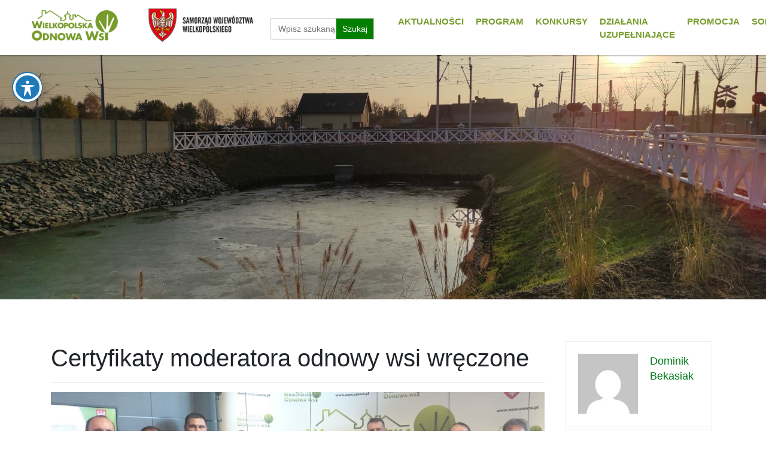

--- FILE ---
content_type: text/html; charset=UTF-8
request_url: https://wow.umww.pl/certyfikaty-moderatora-odnowy-wsi-wreczone/
body_size: 17133
content:

			<html lang="pl-PL">
<head>
    <meta http-equiv="Content-Type" content="text/html; charset=UTF-8">
    <meta name="viewport" content="width=device-width, initial-scale=1, maximum-scale=1">
    <meta http-equiv="X-UA-Compatible" content="IE=Edge">
	<title>
	  Certyfikaty moderatora odnowy wsi wręczone Wielkopolska Odnowa Wsi  </title>
<meta property="og:title" content="Certyfikaty moderatora odnowy wsi wręczone"/>
<meta property="og:description" content="Program Wielkopolska Odnowa Wsi kładzie nacisk na aktywizację mieszkańców wsi i realizację przedsięwzięć dotyczących swoich miejscowości "/>
<meta property="og:type" content="article"/>
<meta property="og:url" content="https://wow.umww.pl/certyfikaty-moderatora-odnowy-wsi-wreczone/"/>
<meta property="og:site_name" content="Wielkopolska Odnowa Wsi"/>
<meta property="og:image" content="https://wow.umww.pl/sxder/wp-content/uploads/2015/09/moderatorzy_1920_002.jpg"/>
        <link rel="pingback" href="https://wow.umww.pl/sxder/xmlrpc.php">
        <meta name='robots' content='max-image-preview:large' />
<link rel='dns-prefetch' href='//fonts.googleapis.com' />
<link rel="alternate" type="application/rss+xml" title="Wielkopolska Odnowa Wsi &raquo; Certyfikaty moderatora odnowy wsi wręczone Kanał z komentarzami" href="https://wow.umww.pl/certyfikaty-moderatora-odnowy-wsi-wreczone/feed/" />
<link rel="alternate" title="oEmbed (JSON)" type="application/json+oembed" href="https://wow.umww.pl/wp-json/oembed/1.0/embed?url=https%3A%2F%2Fwow.umww.pl%2Fcertyfikaty-moderatora-odnowy-wsi-wreczone%2F" />
<link rel="alternate" title="oEmbed (XML)" type="text/xml+oembed" href="https://wow.umww.pl/wp-json/oembed/1.0/embed?url=https%3A%2F%2Fwow.umww.pl%2Fcertyfikaty-moderatora-odnowy-wsi-wreczone%2F&#038;format=xml" />
<style id='wp-img-auto-sizes-contain-inline-css' type='text/css'>
img:is([sizes=auto i],[sizes^="auto," i]){contain-intrinsic-size:3000px 1500px}
/*# sourceURL=wp-img-auto-sizes-contain-inline-css */
</style>
<style id='wp-emoji-styles-inline-css' type='text/css'>

	img.wp-smiley, img.emoji {
		display: inline !important;
		border: none !important;
		box-shadow: none !important;
		height: 1em !important;
		width: 1em !important;
		margin: 0 0.07em !important;
		vertical-align: -0.1em !important;
		background: none !important;
		padding: 0 !important;
	}
/*# sourceURL=wp-emoji-styles-inline-css */
</style>
<style id='wp-block-library-inline-css' type='text/css'>
:root{--wp-block-synced-color:#7a00df;--wp-block-synced-color--rgb:122,0,223;--wp-bound-block-color:var(--wp-block-synced-color);--wp-editor-canvas-background:#ddd;--wp-admin-theme-color:#007cba;--wp-admin-theme-color--rgb:0,124,186;--wp-admin-theme-color-darker-10:#006ba1;--wp-admin-theme-color-darker-10--rgb:0,107,160.5;--wp-admin-theme-color-darker-20:#005a87;--wp-admin-theme-color-darker-20--rgb:0,90,135;--wp-admin-border-width-focus:2px}@media (min-resolution:192dpi){:root{--wp-admin-border-width-focus:1.5px}}.wp-element-button{cursor:pointer}:root .has-very-light-gray-background-color{background-color:#eee}:root .has-very-dark-gray-background-color{background-color:#313131}:root .has-very-light-gray-color{color:#eee}:root .has-very-dark-gray-color{color:#313131}:root .has-vivid-green-cyan-to-vivid-cyan-blue-gradient-background{background:linear-gradient(135deg,#00d084,#0693e3)}:root .has-purple-crush-gradient-background{background:linear-gradient(135deg,#34e2e4,#4721fb 50%,#ab1dfe)}:root .has-hazy-dawn-gradient-background{background:linear-gradient(135deg,#faaca8,#dad0ec)}:root .has-subdued-olive-gradient-background{background:linear-gradient(135deg,#fafae1,#67a671)}:root .has-atomic-cream-gradient-background{background:linear-gradient(135deg,#fdd79a,#004a59)}:root .has-nightshade-gradient-background{background:linear-gradient(135deg,#330968,#31cdcf)}:root .has-midnight-gradient-background{background:linear-gradient(135deg,#020381,#2874fc)}:root{--wp--preset--font-size--normal:16px;--wp--preset--font-size--huge:42px}.has-regular-font-size{font-size:1em}.has-larger-font-size{font-size:2.625em}.has-normal-font-size{font-size:var(--wp--preset--font-size--normal)}.has-huge-font-size{font-size:var(--wp--preset--font-size--huge)}.has-text-align-center{text-align:center}.has-text-align-left{text-align:left}.has-text-align-right{text-align:right}.has-fit-text{white-space:nowrap!important}#end-resizable-editor-section{display:none}.aligncenter{clear:both}.items-justified-left{justify-content:flex-start}.items-justified-center{justify-content:center}.items-justified-right{justify-content:flex-end}.items-justified-space-between{justify-content:space-between}.screen-reader-text{border:0;clip-path:inset(50%);height:1px;margin:-1px;overflow:hidden;padding:0;position:absolute;width:1px;word-wrap:normal!important}.screen-reader-text:focus{background-color:#ddd;clip-path:none;color:#444;display:block;font-size:1em;height:auto;left:5px;line-height:normal;padding:15px 23px 14px;text-decoration:none;top:5px;width:auto;z-index:100000}html :where(.has-border-color){border-style:solid}html :where([style*=border-top-color]){border-top-style:solid}html :where([style*=border-right-color]){border-right-style:solid}html :where([style*=border-bottom-color]){border-bottom-style:solid}html :where([style*=border-left-color]){border-left-style:solid}html :where([style*=border-width]){border-style:solid}html :where([style*=border-top-width]){border-top-style:solid}html :where([style*=border-right-width]){border-right-style:solid}html :where([style*=border-bottom-width]){border-bottom-style:solid}html :where([style*=border-left-width]){border-left-style:solid}html :where(img[class*=wp-image-]){height:auto;max-width:100%}:where(figure){margin:0 0 1em}html :where(.is-position-sticky){--wp-admin--admin-bar--position-offset:var(--wp-admin--admin-bar--height,0px)}@media screen and (max-width:600px){html :where(.is-position-sticky){--wp-admin--admin-bar--position-offset:0px}}

/*# sourceURL=wp-block-library-inline-css */
</style><style id='global-styles-inline-css' type='text/css'>
:root{--wp--preset--aspect-ratio--square: 1;--wp--preset--aspect-ratio--4-3: 4/3;--wp--preset--aspect-ratio--3-4: 3/4;--wp--preset--aspect-ratio--3-2: 3/2;--wp--preset--aspect-ratio--2-3: 2/3;--wp--preset--aspect-ratio--16-9: 16/9;--wp--preset--aspect-ratio--9-16: 9/16;--wp--preset--color--black: #000000;--wp--preset--color--cyan-bluish-gray: #abb8c3;--wp--preset--color--white: #ffffff;--wp--preset--color--pale-pink: #f78da7;--wp--preset--color--vivid-red: #cf2e2e;--wp--preset--color--luminous-vivid-orange: #ff6900;--wp--preset--color--luminous-vivid-amber: #fcb900;--wp--preset--color--light-green-cyan: #7bdcb5;--wp--preset--color--vivid-green-cyan: #00d084;--wp--preset--color--pale-cyan-blue: #8ed1fc;--wp--preset--color--vivid-cyan-blue: #0693e3;--wp--preset--color--vivid-purple: #9b51e0;--wp--preset--gradient--vivid-cyan-blue-to-vivid-purple: linear-gradient(135deg,rgb(6,147,227) 0%,rgb(155,81,224) 100%);--wp--preset--gradient--light-green-cyan-to-vivid-green-cyan: linear-gradient(135deg,rgb(122,220,180) 0%,rgb(0,208,130) 100%);--wp--preset--gradient--luminous-vivid-amber-to-luminous-vivid-orange: linear-gradient(135deg,rgb(252,185,0) 0%,rgb(255,105,0) 100%);--wp--preset--gradient--luminous-vivid-orange-to-vivid-red: linear-gradient(135deg,rgb(255,105,0) 0%,rgb(207,46,46) 100%);--wp--preset--gradient--very-light-gray-to-cyan-bluish-gray: linear-gradient(135deg,rgb(238,238,238) 0%,rgb(169,184,195) 100%);--wp--preset--gradient--cool-to-warm-spectrum: linear-gradient(135deg,rgb(74,234,220) 0%,rgb(151,120,209) 20%,rgb(207,42,186) 40%,rgb(238,44,130) 60%,rgb(251,105,98) 80%,rgb(254,248,76) 100%);--wp--preset--gradient--blush-light-purple: linear-gradient(135deg,rgb(255,206,236) 0%,rgb(152,150,240) 100%);--wp--preset--gradient--blush-bordeaux: linear-gradient(135deg,rgb(254,205,165) 0%,rgb(254,45,45) 50%,rgb(107,0,62) 100%);--wp--preset--gradient--luminous-dusk: linear-gradient(135deg,rgb(255,203,112) 0%,rgb(199,81,192) 50%,rgb(65,88,208) 100%);--wp--preset--gradient--pale-ocean: linear-gradient(135deg,rgb(255,245,203) 0%,rgb(182,227,212) 50%,rgb(51,167,181) 100%);--wp--preset--gradient--electric-grass: linear-gradient(135deg,rgb(202,248,128) 0%,rgb(113,206,126) 100%);--wp--preset--gradient--midnight: linear-gradient(135deg,rgb(2,3,129) 0%,rgb(40,116,252) 100%);--wp--preset--font-size--small: 13px;--wp--preset--font-size--medium: 20px;--wp--preset--font-size--large: 36px;--wp--preset--font-size--x-large: 42px;--wp--preset--spacing--20: 0.44rem;--wp--preset--spacing--30: 0.67rem;--wp--preset--spacing--40: 1rem;--wp--preset--spacing--50: 1.5rem;--wp--preset--spacing--60: 2.25rem;--wp--preset--spacing--70: 3.38rem;--wp--preset--spacing--80: 5.06rem;--wp--preset--shadow--natural: 6px 6px 9px rgba(0, 0, 0, 0.2);--wp--preset--shadow--deep: 12px 12px 50px rgba(0, 0, 0, 0.4);--wp--preset--shadow--sharp: 6px 6px 0px rgba(0, 0, 0, 0.2);--wp--preset--shadow--outlined: 6px 6px 0px -3px rgb(255, 255, 255), 6px 6px rgb(0, 0, 0);--wp--preset--shadow--crisp: 6px 6px 0px rgb(0, 0, 0);}:where(.is-layout-flex){gap: 0.5em;}:where(.is-layout-grid){gap: 0.5em;}body .is-layout-flex{display: flex;}.is-layout-flex{flex-wrap: wrap;align-items: center;}.is-layout-flex > :is(*, div){margin: 0;}body .is-layout-grid{display: grid;}.is-layout-grid > :is(*, div){margin: 0;}:where(.wp-block-columns.is-layout-flex){gap: 2em;}:where(.wp-block-columns.is-layout-grid){gap: 2em;}:where(.wp-block-post-template.is-layout-flex){gap: 1.25em;}:where(.wp-block-post-template.is-layout-grid){gap: 1.25em;}.has-black-color{color: var(--wp--preset--color--black) !important;}.has-cyan-bluish-gray-color{color: var(--wp--preset--color--cyan-bluish-gray) !important;}.has-white-color{color: var(--wp--preset--color--white) !important;}.has-pale-pink-color{color: var(--wp--preset--color--pale-pink) !important;}.has-vivid-red-color{color: var(--wp--preset--color--vivid-red) !important;}.has-luminous-vivid-orange-color{color: var(--wp--preset--color--luminous-vivid-orange) !important;}.has-luminous-vivid-amber-color{color: var(--wp--preset--color--luminous-vivid-amber) !important;}.has-light-green-cyan-color{color: var(--wp--preset--color--light-green-cyan) !important;}.has-vivid-green-cyan-color{color: var(--wp--preset--color--vivid-green-cyan) !important;}.has-pale-cyan-blue-color{color: var(--wp--preset--color--pale-cyan-blue) !important;}.has-vivid-cyan-blue-color{color: var(--wp--preset--color--vivid-cyan-blue) !important;}.has-vivid-purple-color{color: var(--wp--preset--color--vivid-purple) !important;}.has-black-background-color{background-color: var(--wp--preset--color--black) !important;}.has-cyan-bluish-gray-background-color{background-color: var(--wp--preset--color--cyan-bluish-gray) !important;}.has-white-background-color{background-color: var(--wp--preset--color--white) !important;}.has-pale-pink-background-color{background-color: var(--wp--preset--color--pale-pink) !important;}.has-vivid-red-background-color{background-color: var(--wp--preset--color--vivid-red) !important;}.has-luminous-vivid-orange-background-color{background-color: var(--wp--preset--color--luminous-vivid-orange) !important;}.has-luminous-vivid-amber-background-color{background-color: var(--wp--preset--color--luminous-vivid-amber) !important;}.has-light-green-cyan-background-color{background-color: var(--wp--preset--color--light-green-cyan) !important;}.has-vivid-green-cyan-background-color{background-color: var(--wp--preset--color--vivid-green-cyan) !important;}.has-pale-cyan-blue-background-color{background-color: var(--wp--preset--color--pale-cyan-blue) !important;}.has-vivid-cyan-blue-background-color{background-color: var(--wp--preset--color--vivid-cyan-blue) !important;}.has-vivid-purple-background-color{background-color: var(--wp--preset--color--vivid-purple) !important;}.has-black-border-color{border-color: var(--wp--preset--color--black) !important;}.has-cyan-bluish-gray-border-color{border-color: var(--wp--preset--color--cyan-bluish-gray) !important;}.has-white-border-color{border-color: var(--wp--preset--color--white) !important;}.has-pale-pink-border-color{border-color: var(--wp--preset--color--pale-pink) !important;}.has-vivid-red-border-color{border-color: var(--wp--preset--color--vivid-red) !important;}.has-luminous-vivid-orange-border-color{border-color: var(--wp--preset--color--luminous-vivid-orange) !important;}.has-luminous-vivid-amber-border-color{border-color: var(--wp--preset--color--luminous-vivid-amber) !important;}.has-light-green-cyan-border-color{border-color: var(--wp--preset--color--light-green-cyan) !important;}.has-vivid-green-cyan-border-color{border-color: var(--wp--preset--color--vivid-green-cyan) !important;}.has-pale-cyan-blue-border-color{border-color: var(--wp--preset--color--pale-cyan-blue) !important;}.has-vivid-cyan-blue-border-color{border-color: var(--wp--preset--color--vivid-cyan-blue) !important;}.has-vivid-purple-border-color{border-color: var(--wp--preset--color--vivid-purple) !important;}.has-vivid-cyan-blue-to-vivid-purple-gradient-background{background: var(--wp--preset--gradient--vivid-cyan-blue-to-vivid-purple) !important;}.has-light-green-cyan-to-vivid-green-cyan-gradient-background{background: var(--wp--preset--gradient--light-green-cyan-to-vivid-green-cyan) !important;}.has-luminous-vivid-amber-to-luminous-vivid-orange-gradient-background{background: var(--wp--preset--gradient--luminous-vivid-amber-to-luminous-vivid-orange) !important;}.has-luminous-vivid-orange-to-vivid-red-gradient-background{background: var(--wp--preset--gradient--luminous-vivid-orange-to-vivid-red) !important;}.has-very-light-gray-to-cyan-bluish-gray-gradient-background{background: var(--wp--preset--gradient--very-light-gray-to-cyan-bluish-gray) !important;}.has-cool-to-warm-spectrum-gradient-background{background: var(--wp--preset--gradient--cool-to-warm-spectrum) !important;}.has-blush-light-purple-gradient-background{background: var(--wp--preset--gradient--blush-light-purple) !important;}.has-blush-bordeaux-gradient-background{background: var(--wp--preset--gradient--blush-bordeaux) !important;}.has-luminous-dusk-gradient-background{background: var(--wp--preset--gradient--luminous-dusk) !important;}.has-pale-ocean-gradient-background{background: var(--wp--preset--gradient--pale-ocean) !important;}.has-electric-grass-gradient-background{background: var(--wp--preset--gradient--electric-grass) !important;}.has-midnight-gradient-background{background: var(--wp--preset--gradient--midnight) !important;}.has-small-font-size{font-size: var(--wp--preset--font-size--small) !important;}.has-medium-font-size{font-size: var(--wp--preset--font-size--medium) !important;}.has-large-font-size{font-size: var(--wp--preset--font-size--large) !important;}.has-x-large-font-size{font-size: var(--wp--preset--font-size--x-large) !important;}
/*# sourceURL=global-styles-inline-css */
</style>

<style id='classic-theme-styles-inline-css' type='text/css'>
/*! This file is auto-generated */
.wp-block-button__link{color:#fff;background-color:#32373c;border-radius:9999px;box-shadow:none;text-decoration:none;padding:calc(.667em + 2px) calc(1.333em + 2px);font-size:1.125em}.wp-block-file__button{background:#32373c;color:#fff;text-decoration:none}
/*# sourceURL=/wp-includes/css/classic-themes.min.css */
</style>
<link rel='stylesheet' id='acwp-main-css-css' href='https://wow.umww.pl/sxder/wp-content/plugins/accessible-poetry/assets/css/main.css?ver=be1afeb130e9c3b23f265dce4bad45e6' type='text/css' media='all' />
<link rel='stylesheet' id='acwp-mdi-css' href='https://fonts.googleapis.com/icon?family=Material+Icons&#038;ver=be1afeb130e9c3b23f265dce4bad45e6' type='text/css' media='all' />
<link rel='stylesheet' id='ivory-search-styles-css' href='https://wow.umww.pl/sxder/wp-content/plugins/add-search-to-menu/public/css/ivory-search.min.css?ver=5.5.12' type='text/css' media='all' />
<link rel='stylesheet' id='bootstrap.min-css' href='https://wow.umww.pl/sxder/wp-content/themes/odnowawsi/css/bootstrap.min.css?ver=be1afeb130e9c3b23f265dce4bad45e6' type='text/css' media='all' />
<link rel='stylesheet' id='colorbox-css-css' href='https://wow.umww.pl/sxder/wp-content/themes/odnowawsi/colorbox/colorbox.css?ver=be1afeb130e9c3b23f265dce4bad45e6' type='text/css' media='all' />
<script type="text/javascript" src="https://wow.umww.pl/sxder/wp-includes/js/jquery/jquery.min.js?ver=3.7.1" id="jquery-core-js"></script>
<script type="text/javascript" src="https://wow.umww.pl/sxder/wp-includes/js/jquery/jquery-migrate.min.js?ver=3.4.1" id="jquery-migrate-js"></script>
<link rel="https://api.w.org/" href="https://wow.umww.pl/wp-json/" /><link rel="alternate" title="JSON" type="application/json" href="https://wow.umww.pl/wp-json/wp/v2/posts/1698" /><link rel="EditURI" type="application/rsd+xml" title="RSD" href="https://wow.umww.pl/sxder/xmlrpc.php?rsd" />

<link rel="canonical" href="https://wow.umww.pl/certyfikaty-moderatora-odnowy-wsi-wreczone/" />
<link rel='shortlink' href='https://wow.umww.pl/?p=1698' />
<style type="text/css">.saboxplugin-wrap{-webkit-box-sizing:border-box;-moz-box-sizing:border-box;-ms-box-sizing:border-box;box-sizing:border-box;border:1px solid #eee;width:100%;clear:both;display:block;overflow:hidden;word-wrap:break-word;position:relative}.saboxplugin-wrap .saboxplugin-gravatar{float:left;padding:0 20px 20px 20px}.saboxplugin-wrap .saboxplugin-gravatar img{max-width:100px;height:auto;border-radius:0;}.saboxplugin-wrap .saboxplugin-authorname{font-size:18px;line-height:1;margin:20px 0 0 20px;display:block}.saboxplugin-wrap .saboxplugin-authorname a{text-decoration:none}.saboxplugin-wrap .saboxplugin-authorname a:focus{outline:0}.saboxplugin-wrap .saboxplugin-desc{display:block;margin:5px 20px}.saboxplugin-wrap .saboxplugin-desc a{text-decoration:underline}.saboxplugin-wrap .saboxplugin-desc p{margin:5px 0 12px}.saboxplugin-wrap .saboxplugin-web{margin:0 20px 15px;text-align:left}.saboxplugin-wrap .sab-web-position{text-align:right}.saboxplugin-wrap .saboxplugin-web a{color:#ccc;text-decoration:none}.saboxplugin-wrap .saboxplugin-socials{position:relative;display:block;background:#fcfcfc;padding:5px;border-top:1px solid #eee}.saboxplugin-wrap .saboxplugin-socials a svg{width:20px;height:20px}.saboxplugin-wrap .saboxplugin-socials a svg .st2{fill:#fff; transform-origin:center center;}.saboxplugin-wrap .saboxplugin-socials a svg .st1{fill:rgba(0,0,0,.3)}.saboxplugin-wrap .saboxplugin-socials a:hover{opacity:.8;-webkit-transition:opacity .4s;-moz-transition:opacity .4s;-o-transition:opacity .4s;transition:opacity .4s;box-shadow:none!important;-webkit-box-shadow:none!important}.saboxplugin-wrap .saboxplugin-socials .saboxplugin-icon-color{box-shadow:none;padding:0;border:0;-webkit-transition:opacity .4s;-moz-transition:opacity .4s;-o-transition:opacity .4s;transition:opacity .4s;display:inline-block;color:#fff;font-size:0;text-decoration:inherit;margin:5px;-webkit-border-radius:0;-moz-border-radius:0;-ms-border-radius:0;-o-border-radius:0;border-radius:0;overflow:hidden}.saboxplugin-wrap .saboxplugin-socials .saboxplugin-icon-grey{text-decoration:inherit;box-shadow:none;position:relative;display:-moz-inline-stack;display:inline-block;vertical-align:middle;zoom:1;margin:10px 5px;color:#444;fill:#444}.clearfix:after,.clearfix:before{content:' ';display:table;line-height:0;clear:both}.ie7 .clearfix{zoom:1}.saboxplugin-socials.sabox-colored .saboxplugin-icon-color .sab-twitch{border-color:#38245c}.saboxplugin-socials.sabox-colored .saboxplugin-icon-color .sab-behance{border-color:#003eb0}.saboxplugin-socials.sabox-colored .saboxplugin-icon-color .sab-deviantart{border-color:#036824}.saboxplugin-socials.sabox-colored .saboxplugin-icon-color .sab-digg{border-color:#00327c}.saboxplugin-socials.sabox-colored .saboxplugin-icon-color .sab-dribbble{border-color:#ba1655}.saboxplugin-socials.sabox-colored .saboxplugin-icon-color .sab-facebook{border-color:#1e2e4f}.saboxplugin-socials.sabox-colored .saboxplugin-icon-color .sab-flickr{border-color:#003576}.saboxplugin-socials.sabox-colored .saboxplugin-icon-color .sab-github{border-color:#264874}.saboxplugin-socials.sabox-colored .saboxplugin-icon-color .sab-google{border-color:#0b51c5}.saboxplugin-socials.sabox-colored .saboxplugin-icon-color .sab-html5{border-color:#902e13}.saboxplugin-socials.sabox-colored .saboxplugin-icon-color .sab-instagram{border-color:#1630aa}.saboxplugin-socials.sabox-colored .saboxplugin-icon-color .sab-linkedin{border-color:#00344f}.saboxplugin-socials.sabox-colored .saboxplugin-icon-color .sab-pinterest{border-color:#5b040e}.saboxplugin-socials.sabox-colored .saboxplugin-icon-color .sab-reddit{border-color:#992900}.saboxplugin-socials.sabox-colored .saboxplugin-icon-color .sab-rss{border-color:#a43b0a}.saboxplugin-socials.sabox-colored .saboxplugin-icon-color .sab-sharethis{border-color:#5d8420}.saboxplugin-socials.sabox-colored .saboxplugin-icon-color .sab-soundcloud{border-color:#995200}.saboxplugin-socials.sabox-colored .saboxplugin-icon-color .sab-spotify{border-color:#0f612c}.saboxplugin-socials.sabox-colored .saboxplugin-icon-color .sab-stackoverflow{border-color:#a95009}.saboxplugin-socials.sabox-colored .saboxplugin-icon-color .sab-steam{border-color:#006388}.saboxplugin-socials.sabox-colored .saboxplugin-icon-color .sab-user_email{border-color:#b84e05}.saboxplugin-socials.sabox-colored .saboxplugin-icon-color .sab-tumblr{border-color:#10151b}.saboxplugin-socials.sabox-colored .saboxplugin-icon-color .sab-twitter{border-color:#0967a0}.saboxplugin-socials.sabox-colored .saboxplugin-icon-color .sab-vimeo{border-color:#0d7091}.saboxplugin-socials.sabox-colored .saboxplugin-icon-color .sab-windows{border-color:#003f71}.saboxplugin-socials.sabox-colored .saboxplugin-icon-color .sab-whatsapp{border-color:#003f71}.saboxplugin-socials.sabox-colored .saboxplugin-icon-color .sab-wordpress{border-color:#0f3647}.saboxplugin-socials.sabox-colored .saboxplugin-icon-color .sab-yahoo{border-color:#14002d}.saboxplugin-socials.sabox-colored .saboxplugin-icon-color .sab-youtube{border-color:#900}.saboxplugin-socials.sabox-colored .saboxplugin-icon-color .sab-xing{border-color:#000202}.saboxplugin-socials.sabox-colored .saboxplugin-icon-color .sab-mixcloud{border-color:#2475a0}.saboxplugin-socials.sabox-colored .saboxplugin-icon-color .sab-vk{border-color:#243549}.saboxplugin-socials.sabox-colored .saboxplugin-icon-color .sab-medium{border-color:#00452c}.saboxplugin-socials.sabox-colored .saboxplugin-icon-color .sab-quora{border-color:#420e00}.saboxplugin-socials.sabox-colored .saboxplugin-icon-color .sab-meetup{border-color:#9b181c}.saboxplugin-socials.sabox-colored .saboxplugin-icon-color .sab-goodreads{border-color:#000}.saboxplugin-socials.sabox-colored .saboxplugin-icon-color .sab-snapchat{border-color:#999700}.saboxplugin-socials.sabox-colored .saboxplugin-icon-color .sab-500px{border-color:#00557f}.saboxplugin-socials.sabox-colored .saboxplugin-icon-color .sab-mastodont{border-color:#185886}.sabox-plus-item{margin-bottom:20px}@media screen and (max-width:480px){.saboxplugin-wrap{text-align:center}.saboxplugin-wrap .saboxplugin-gravatar{float:none;padding:20px 0;text-align:center;margin:0 auto;display:block}.saboxplugin-wrap .saboxplugin-gravatar img{float:none;display:inline-block;display:-moz-inline-stack;vertical-align:middle;zoom:1}.saboxplugin-wrap .saboxplugin-desc{margin:0 10px 20px;text-align:center}.saboxplugin-wrap .saboxplugin-authorname{text-align:center;margin:10px 0 20px}}body .saboxplugin-authorname a,body .saboxplugin-authorname a:hover{box-shadow:none;-webkit-box-shadow:none}a.sab-profile-edit{font-size:16px!important;line-height:1!important}.sab-edit-settings a,a.sab-profile-edit{color:#0073aa!important;box-shadow:none!important;-webkit-box-shadow:none!important}.sab-edit-settings{margin-right:15px;position:absolute;right:0;z-index:2;bottom:10px;line-height:20px}.sab-edit-settings i{margin-left:5px}.saboxplugin-socials{line-height:1!important}.rtl .saboxplugin-wrap .saboxplugin-gravatar{float:right}.rtl .saboxplugin-wrap .saboxplugin-authorname{display:flex;align-items:center}.rtl .saboxplugin-wrap .saboxplugin-authorname .sab-profile-edit{margin-right:10px}.rtl .sab-edit-settings{right:auto;left:0}img.sab-custom-avatar{max-width:75px;}.saboxplugin-wrap .saboxplugin-authorname a,.saboxplugin-wrap .saboxplugin-authorname span {color:#007719;}.saboxplugin-wrap {margin-top:0px; margin-bottom:0px; padding: 0px 0px }.saboxplugin-wrap .saboxplugin-authorname {font-size:18px; line-height:25px;}.saboxplugin-wrap .saboxplugin-desc p, .saboxplugin-wrap .saboxplugin-desc {font-size:14px !important; line-height:21px !important;}.saboxplugin-wrap .saboxplugin-web {font-size:14px;}.saboxplugin-wrap .saboxplugin-socials a svg {width:18px;height:18px;}</style>			<style type="text/css">
					.is-form-id-11735 .is-search-submit:focus,
			.is-form-id-11735 .is-search-submit:hover,
			.is-form-id-11735 .is-search-submit,
            .is-form-id-11735 .is-search-icon {
			color: #ffffff !important;            background-color: #3c8c0b !important;            			}
                        	.is-form-id-11735 .is-search-submit path {
					fill: #ffffff !important;            	}
            			</style>
					<style type="text/css">
					.is-form-id-11729 .is-search-submit:focus,
			.is-form-id-11729 .is-search-submit:hover,
			.is-form-id-11729 .is-search-submit,
            .is-form-id-11729 .is-search-icon {
			color: #ffffff !important;            background-color: #027f00 !important;            			}
                        	.is-form-id-11729 .is-search-submit path {
					fill: #ffffff !important;            	}
            			</style>
		 <link rel="shortcut icon" href="https://wow.umww.pl/sxder/wp-content/themes/odnowawsi/img/favicon.png">
 <link rel="stylesheet" href="https://wow.umww.pl/sxder/wp-content/themes/odnowawsi/style.css" type="text/css" />
 <link href="https://wow.umww.pl/sxder/wp-content/themes/odnowawsi/css/font-awesome.min.css" rel="stylesheet" />
      <script src="https://wow.umww.pl/sxder/wp-content/themes/odnowawsi/js/bootstrap.js"></script>
	  <script src="https://wow.umww.pl/sxder/wp-content/themes/odnowawsi/js/scripts.js"></script>
	  <script src="https://wow.umww.pl/sxder/wp-content/themes/odnowawsi/js/theme.js"></script>
 <script>
  (function(i,s,o,g,r,a,m){i['GoogleAnalyticsObject']=r;i[r]=i[r]||function(){
  (i[r].q=i[r].q||[]).push(arguments)},i[r].l=1*new Date();a=s.createElement(o),
  m=s.getElementsByTagName(o)[0];a.async=1;a.src=g;m.parentNode.insertBefore(a,m)
  })(window,document,'script','//www.google-analytics.com/analytics.js','ga');

  ga('create', 'UA-71244580-1', 'auto');
  ga('send', 'pageview');

</script>

 
 <!-- Bootstrap core CSS -->

 <!-- Just for debugging purposes. Don't actually copy this line! -->
 <!-- HTML5 shim and Respond.js IE8 support of HTML5 elements and media queries -->
 <!--[if lt IE 9]>
       <script src="https://oss.maxcdn.com/libs/html5shiv/3.7.0/html5shiv.js"></script>
      <script src="https://oss.maxcdn.com/libs/respond.js/1.4.2/respond.min.js"></script>
    <![endif]-->
 <style>
@media (max-width: 991px) {
   
    .desktop-only {
        display:none !important;
    }
}
.navaccess a {
    display: inline;
    font-size: 1.27em;
    left: -9000em;
    padding: 5px 10px;
    position: absolute;
    text-align: center;
    text-decoration: none;
    width: 150px;
    z-index: 1;
}
.navaccess { 
   list-style:none !important;
}
.navaccess a:hover, 
.navaccess a:focus, 
.navaccess a:active {
    background: #4B4B4B;
    border: 2px solid #FFFFFF;
    color: #FFFFFF !important;
    left: 0;
    top: 0;
    position: absolute;
}
.navbar-nav li a {
	color:#799D2E;
	font-size: 15px;
	text-decoration: none;
	font-weight: 600;
	
	
}
</style>
 <link rel='stylesheet' id='ivory-ajax-search-styles-css' href='https://wow.umww.pl/sxder/wp-content/plugins/add-search-to-menu/public/css/ivory-ajax-search.min.css?ver=5.5.12' type='text/css' media='all' />
</head>
 <body>
 <a name="top" id="top"></a>
 <ul class="navaccess">
  <li><a href="#site-navigation" tabindex="1">Przejdź do menu głównego</a></li>
  <li><a href="#maincontent" tabindex="2">Przejdź do treści</a></li>
 </ul>
 
<nav class="navbar navbar-expand-lg  text-uppercase fixed-top"  style="background:white; border-bottom: 1px; box-shadow: rgba(0, 0, 0, 0.12) 0px 1px 3px, rgba(0, 0, 0, 0.24) 0px 1px 2px;" id="mainNav">
<div class="container-fluid">

 <div class="col-6 col-sm-6 col-lg-2">
     <a class="navbar-brand js-scroll-trigger" href="/"><img src="https://wow.umww.pl/sxder/wp-content/themes/odnowawsi/img/logo.png" alt="logo wielkopolska odnowa wsi" class="img-fluid"></a>
 </div>
<div class="col-6 col-sm-6 col-lg-4">
<div class="row" >
<div class="col-sm-6" style="padding:10px;">
 <a href="https://www.umww.pl/"> <img src="https://wow.umww.pl/sxder/wp-content/themes/odnowawsi/img/logo2.png" alt="Urząd Marszałkowski Województwa Wielkopolskiego" class="img-fluid"></a>
 </div>
 <div class="col-sm-6 d-none d-sm-block" style="padding-top:30px;">
 <form data-min-no-for-search=3 data-result-box-max-height=400 data-form-id=11729 class="is-search-form is-form-style is-form-style-1 is-form-id-11729 is-ajax-search" action="https://wow.umww.pl/" method="get" role="search" ><label for="is-search-input-11729"><span class="is-screen-reader-text">Szukaj:</span><input  type="search" id="is-search-input-11729" name="s" value="" class="is-search-input" placeholder="Wpisz szukaną frazę" autocomplete=off /><span class="is-loader-image" style="display: none;background-image:url(https://wow.umww.pl/sxder/wp-content/plugins/add-search-to-menu/public/images/spinner.gif);" ></span></label><input type="submit" value="Szukaj" class="is-search-submit" /></form> </div>
 </div>
 </div>

           <div class="col-12 col-sm-6 col-lg-6">
            
                <button class="navbar-toggler navbar-toggler-right text-uppercase font-weight-bold text-white rounded float-right;" style="background:green; float:right;" type="button" data-toggle="collapse" data-target="#navbarResponsive" aria-controls="navbarResponsive" aria-expanded="false" aria-label="Toggle navigation">
                    Menu
                    <i class="fas fa-bars"></i>
                </button>
                <div class="collapse navbar-collapse" id="navbarResponsive">
                    
  			<ul class="navbar-nav ml-auto top-nav">
		   	   <li id="menu-item-110" class="menu-item menu-item-type-taxonomy menu-item-object-category menu-item-110"><a href="https://wow.umww.pl/k/aktualnosci/">Aktualności</a></li>
<li id="menu-item-11762" class="menu-item menu-item-type-post_type menu-item-object-page menu-item-11762"><a href="https://wow.umww.pl/program/">Program</a></li>
<li id="menu-item-11825" class="menu-item menu-item-type-taxonomy menu-item-object-category menu-item-11825"><a href="https://wow.umww.pl/k/konkursy/">Konkursy</a></li>
<li id="menu-item-81" class="menu-item menu-item-type-taxonomy menu-item-object-category current-post-ancestor current-menu-parent current-post-parent menu-item-81"><a href="https://wow.umww.pl/k/dzialania-uzupelniajace/">Działania uzupełniające</a></li>
<li id="menu-item-11928" class="menu-item menu-item-type-post_type menu-item-object-page menu-item-11928"><a href="https://wow.umww.pl/promocja/">Promocja</a></li>
<li id="menu-item-265" class="menu-item menu-item-type-custom menu-item-object-custom menu-item-265"><a href="/solectwa/">Sołectwa</a></li>
<li id="menu-item-107" class="menu-item menu-item-type-post_type menu-item-object-page menu-item-107"><a href="https://wow.umww.pl/kontakt/">Kontakt</a></li>
		    </ul>
			           
                </div>
            </div>
			</div>
        </nav><!--Start baner top -->
<div class="row-fluid baner-page" style=" margin-top:0px; height:500px; border-bottom:0px solid #608040; margin-bottom: 30px; background-image: url('https://wow.umww.pl/sxder/wp-content/uploads/2022/04/gfj.jpg');  background-position: center;  background-repeat: no-repeat;  background-size: cover;">
  <div class="container" style="font-size:36px; color:#F1F1F1; padding-top:200px; text-align:left;">
    <div class="media wow zoomIn animated" style="font-size:56px; width: 50%;" data-wow-delay="0.6s">
</div>
  </div>
</div>
<!--End baner top--><div class="container white-background top-pad"id="maincontent">
<div class="row">
  <div class="col-md-9 white-background">


<br />

   
	
<article>

<h1> Certyfikaty moderatora odnowy wsi wręczone</h1>
 <hr>
<img width="1024" height="373" src="https://wow.umww.pl/sxder/wp-content/uploads/2015/09/moderatorzy_1920_002-1024x373.jpg" class="img-fluid img-center single-post-img wp-post-image" alt="Grupowe zdjęcie moderatorów odnowy wsi z certyfikatami" decoding="async" fetchpriority="high" srcset="https://wow.umww.pl/sxder/wp-content/uploads/2015/09/moderatorzy_1920_002-1024x373.jpg 1024w, https://wow.umww.pl/sxder/wp-content/uploads/2015/09/moderatorzy_1920_002-300x109.jpg 300w, https://wow.umww.pl/sxder/wp-content/uploads/2015/09/moderatorzy_1920_002-768x280.jpg 768w, https://wow.umww.pl/sxder/wp-content/uploads/2015/09/moderatorzy_1920_002-999x364.jpg 999w, https://wow.umww.pl/sxder/wp-content/uploads/2015/09/moderatorzy_1920_002.jpg 1920w" sizes="(max-width: 1024px) 100vw, 1024px" />      <span class="top-tag"> <a href="https://wow.umww.pl/k/dzialania-uzupelniajace/" title="Działania uzupełniające">Działania uzupełniające</a> </span> <hr>
<p>Na nasze ogłoszenie o naborze kandydatów na moderatorów odnowy wsi wpłynęło ok. 50 aplikacji. Do udziału w cyklu szkoleń, zorganizowanych w czerwcu 2015 r., zaproszono 30 osób, które 16 grudnia 2014 r. uczestniczyły w konferencji „Moderatorzy Odnowy Wsi – tworzenie systemu wsparcia dla wielkopolskich sołectw”. Szkolenia odbyły się 3 czerwca, 17 czerwca oraz 1 lipca, a poprowadzili je specjaliści z województwa opolskiego panowie: Lesław Czernik i Piotr Bębenek.<span id="more-1698"></span></p>

        <style type='text/css'>
            #gallery-1 {
                margin: auto;
            }
            #gallery-1 .gallery-item {
                float: left;
                margin-top: 10px;
                text-align: center;
                width: 50%;           }
            #gallery-1 img {
                border: 0px solid #cfcfcf;
            }
            #gallery-1 .gallery-caption {
                margin-left: 0;
            }
        </style>
        <!-- see gallery_shortcode() in wp-includes/media.php -->
        <div id='gallery-1' class='gallery row galleryid-1698'><div class='gallery-item col-sm-4'>
            <div class='gallery-icon'>
                <a href='https://wow.umww.pl/sxder/wp-content/uploads/2015/09/moderatorzy_2015-cze_szkolenie_001.jpg'><img decoding="async" class="img-fluid" width="800" height="600" src="https://wow.umww.pl/sxder/wp-content/uploads/2015/09/moderatorzy_2015-cze_szkolenie_001.jpg" class="attachment-large size-large" alt="Kandydaci na moderatów odnowy wsi podczas szkolenia" srcset="https://wow.umww.pl/sxder/wp-content/uploads/2015/09/moderatorzy_2015-cze_szkolenie_001.jpg 800w, https://wow.umww.pl/sxder/wp-content/uploads/2015/09/moderatorzy_2015-cze_szkolenie_001-300x225.jpg 300w, https://wow.umww.pl/sxder/wp-content/uploads/2015/09/moderatorzy_2015-cze_szkolenie_001-768x576.jpg 768w" sizes="(max-width: 800px) 100vw, 800px" /></a>
            </div></div><div class='gallery-item col-sm-4'>
            <div class='gallery-icon'>
                <a href='https://wow.umww.pl/sxder/wp-content/uploads/2015/09/moderatorzy_2015-cze_szkolenie_002.jpg'><img decoding="async" class="img-fluid" width="800" height="600" src="https://wow.umww.pl/sxder/wp-content/uploads/2015/09/moderatorzy_2015-cze_szkolenie_002.jpg" class="attachment-large size-large" alt="Kandydaci na moderatów odnowy wsi podczas szkolenia" srcset="https://wow.umww.pl/sxder/wp-content/uploads/2015/09/moderatorzy_2015-cze_szkolenie_002.jpg 800w, https://wow.umww.pl/sxder/wp-content/uploads/2015/09/moderatorzy_2015-cze_szkolenie_002-300x225.jpg 300w, https://wow.umww.pl/sxder/wp-content/uploads/2015/09/moderatorzy_2015-cze_szkolenie_002-768x576.jpg 768w" sizes="(max-width: 800px) 100vw, 800px" /></a>
            </div></div><br style="clear: both" />
            <br style='clear: both;' />
        </div>

<p>Podczas podsumowania całego cyklu, które odbyło się już w nowej siedzibie Urzędu Marszałkowskiego w Poznaniu, 20 kandydatom, którzy otrzymali rekomendację, wręczono certyfikaty moderatorów odnowy wsi. Lista moderatorów z ich danymi kontaktowymi dostępna jest na stronie internetowej programu Wielkopolska Odnowa Wsi.</p>

        <style type='text/css'>
            #gallery-2 {
                margin: auto;
            }
            #gallery-2 .gallery-item {
                float: left;
                margin-top: 10px;
                text-align: center;
                width: 33%;           }
            #gallery-2 img {
                border: 0px solid #cfcfcf;
            }
            #gallery-2 .gallery-caption {
                margin-left: 0;
            }
        </style>
        <!-- see gallery_shortcode() in wp-includes/media.php -->
        <div id='gallery-2' class='gallery row galleryid-1698'><div class='gallery-item col-sm-4'>
            <div class='gallery-icon'>
                <a href='https://wow.umww.pl/sxder/wp-content/uploads/2015/09/moderatorzy_2015_certyfikaty_001.jpg'><img loading="lazy" decoding="async" class="img-fluid" width="300" height="169" src="https://wow.umww.pl/sxder/wp-content/uploads/2015/09/moderatorzy_2015_certyfikaty_001-300x169.jpg" class="attachment-medium size-medium" alt="Certyfikaty dla moderatorów odnowy wsi" srcset="https://wow.umww.pl/sxder/wp-content/uploads/2015/09/moderatorzy_2015_certyfikaty_001-300x169.jpg 300w, https://wow.umww.pl/sxder/wp-content/uploads/2015/09/moderatorzy_2015_certyfikaty_001-768x432.jpg 768w, https://wow.umww.pl/sxder/wp-content/uploads/2015/09/moderatorzy_2015_certyfikaty_001-320x180.jpg 320w, https://wow.umww.pl/sxder/wp-content/uploads/2015/09/moderatorzy_2015_certyfikaty_001.jpg 800w" sizes="auto, (max-width: 300px) 100vw, 300px" /></a>
            </div></div><div class='gallery-item col-sm-4'>
            <div class='gallery-icon'>
                <a href='https://wow.umww.pl/sxder/wp-content/uploads/2015/09/moderatorzy_2015_certyfikaty_002.jpg'><img loading="lazy" decoding="async" class="img-fluid" width="300" height="169" src="https://wow.umww.pl/sxder/wp-content/uploads/2015/09/moderatorzy_2015_certyfikaty_002-300x169.jpg" class="attachment-medium size-medium" alt="Spotkanie moderatorów odnowy wsi w Urzędzie Marszałkowskim Województwa Wielkopolskiego" srcset="https://wow.umww.pl/sxder/wp-content/uploads/2015/09/moderatorzy_2015_certyfikaty_002-300x169.jpg 300w, https://wow.umww.pl/sxder/wp-content/uploads/2015/09/moderatorzy_2015_certyfikaty_002-768x432.jpg 768w, https://wow.umww.pl/sxder/wp-content/uploads/2015/09/moderatorzy_2015_certyfikaty_002-320x180.jpg 320w, https://wow.umww.pl/sxder/wp-content/uploads/2015/09/moderatorzy_2015_certyfikaty_002.jpg 800w" sizes="auto, (max-width: 300px) 100vw, 300px" /></a>
            </div></div><div class='gallery-item col-sm-4'>
            <div class='gallery-icon'>
                <a href='https://wow.umww.pl/sxder/wp-content/uploads/2015/09/moderatorzy_2015_certyfikaty_003.jpg'><img loading="lazy" decoding="async" class="img-fluid" width="300" height="169" src="https://wow.umww.pl/sxder/wp-content/uploads/2015/09/moderatorzy_2015_certyfikaty_003-300x169.jpg" class="attachment-medium size-medium" alt="Spotkanie moderatorów odnowy wsi w Urzędzie Marszałkowskim Województwa Wielkopolskiego" srcset="https://wow.umww.pl/sxder/wp-content/uploads/2015/09/moderatorzy_2015_certyfikaty_003-300x169.jpg 300w, https://wow.umww.pl/sxder/wp-content/uploads/2015/09/moderatorzy_2015_certyfikaty_003-768x432.jpg 768w, https://wow.umww.pl/sxder/wp-content/uploads/2015/09/moderatorzy_2015_certyfikaty_003-320x180.jpg 320w, https://wow.umww.pl/sxder/wp-content/uploads/2015/09/moderatorzy_2015_certyfikaty_003.jpg 800w" sizes="auto, (max-width: 300px) 100vw, 300px" /></a>
            </div></div><br style="clear: both" /><div class='gallery-item col-sm-4'>
            <div class='gallery-icon'>
                <a href='https://wow.umww.pl/sxder/wp-content/uploads/2015/09/moderatorzy_2015_certyfikaty_007.jpg'><img loading="lazy" decoding="async" class="img-fluid" width="300" height="169" src="https://wow.umww.pl/sxder/wp-content/uploads/2015/09/moderatorzy_2015_certyfikaty_007-300x169.jpg" class="attachment-medium size-medium" alt="Spotkanie moderatorów odnowy wsi w Urzędzie Marszałkowskim Województwa Wielkopolskiego" srcset="https://wow.umww.pl/sxder/wp-content/uploads/2015/09/moderatorzy_2015_certyfikaty_007-300x169.jpg 300w, https://wow.umww.pl/sxder/wp-content/uploads/2015/09/moderatorzy_2015_certyfikaty_007-768x432.jpg 768w, https://wow.umww.pl/sxder/wp-content/uploads/2015/09/moderatorzy_2015_certyfikaty_007-320x180.jpg 320w, https://wow.umww.pl/sxder/wp-content/uploads/2015/09/moderatorzy_2015_certyfikaty_007.jpg 800w" sizes="auto, (max-width: 300px) 100vw, 300px" /></a>
            </div></div><div class='gallery-item col-sm-4'>
            <div class='gallery-icon'>
                <a href='https://wow.umww.pl/sxder/wp-content/uploads/2015/09/moderatorzy_2015_certyfikaty_009.jpg'><img loading="lazy" decoding="async" class="img-fluid" width="300" height="169" src="https://wow.umww.pl/sxder/wp-content/uploads/2015/09/moderatorzy_2015_certyfikaty_009-300x169.jpg" class="attachment-medium size-medium" alt="Spotkanie moderatorów odnowy wsi w Urzędzie Marszałkowskim Województwa Wielkopolskiego" srcset="https://wow.umww.pl/sxder/wp-content/uploads/2015/09/moderatorzy_2015_certyfikaty_009-300x169.jpg 300w, https://wow.umww.pl/sxder/wp-content/uploads/2015/09/moderatorzy_2015_certyfikaty_009-768x432.jpg 768w, https://wow.umww.pl/sxder/wp-content/uploads/2015/09/moderatorzy_2015_certyfikaty_009-320x180.jpg 320w, https://wow.umww.pl/sxder/wp-content/uploads/2015/09/moderatorzy_2015_certyfikaty_009.jpg 800w" sizes="auto, (max-width: 300px) 100vw, 300px" /></a>
            </div></div><div class='gallery-item col-sm-4'>
            <div class='gallery-icon'>
                <a href='https://wow.umww.pl/sxder/wp-content/uploads/2015/09/moderatorzy_2015_certyfikaty_010.jpg'><img loading="lazy" decoding="async" class="img-fluid" width="300" height="189" src="https://wow.umww.pl/sxder/wp-content/uploads/2015/09/moderatorzy_2015_certyfikaty_010-300x189.jpg" class="attachment-medium size-medium" alt="Zastępca Dyrektora Departamentu Rolnictwa i Rozwoju Wsi - Dariusz Młynarczyk wręcza certyfikat moderatorowi odnowy wsi - Mirosławie Woźniak" srcset="https://wow.umww.pl/sxder/wp-content/uploads/2015/09/moderatorzy_2015_certyfikaty_010-300x189.jpg 300w, https://wow.umww.pl/sxder/wp-content/uploads/2015/09/moderatorzy_2015_certyfikaty_010-768x483.jpg 768w, https://wow.umww.pl/sxder/wp-content/uploads/2015/09/moderatorzy_2015_certyfikaty_010.jpg 800w" sizes="auto, (max-width: 300px) 100vw, 300px" /></a>
            </div></div><br style="clear: both" /><div class='gallery-item col-sm-4'>
            <div class='gallery-icon'>
                <a href='https://wow.umww.pl/sxder/wp-content/uploads/2015/09/moderatorzy_2015_certyfikaty_011.jpg'><img loading="lazy" decoding="async" class="img-fluid" width="300" height="169" src="https://wow.umww.pl/sxder/wp-content/uploads/2015/09/moderatorzy_2015_certyfikaty_011-300x169.jpg" class="attachment-medium size-medium" alt="Zastępca Dyrektora Departamentu Rolnictwa i Rozwoju Wsi - Dariusz Młynarczyk wręcza certyfikat moderatorowi odnowy wsi - Anicie Kubickiej" srcset="https://wow.umww.pl/sxder/wp-content/uploads/2015/09/moderatorzy_2015_certyfikaty_011-300x169.jpg 300w, https://wow.umww.pl/sxder/wp-content/uploads/2015/09/moderatorzy_2015_certyfikaty_011-768x432.jpg 768w, https://wow.umww.pl/sxder/wp-content/uploads/2015/09/moderatorzy_2015_certyfikaty_011-320x180.jpg 320w, https://wow.umww.pl/sxder/wp-content/uploads/2015/09/moderatorzy_2015_certyfikaty_011.jpg 800w" sizes="auto, (max-width: 300px) 100vw, 300px" /></a>
            </div></div><div class='gallery-item col-sm-4'>
            <div class='gallery-icon'>
                <a href='https://wow.umww.pl/sxder/wp-content/uploads/2015/09/moderatorzy_2015_certyfikaty_013.jpg'><img loading="lazy" decoding="async" class="img-fluid" width="300" height="169" src="https://wow.umww.pl/sxder/wp-content/uploads/2015/09/moderatorzy_2015_certyfikaty_013-300x169.jpg" class="attachment-medium size-medium" alt="Moderatorzy odnowy wsi - Jarosław Maciejewski, Marek Romaniec, Paweł Michalski - z certyfikatami" srcset="https://wow.umww.pl/sxder/wp-content/uploads/2015/09/moderatorzy_2015_certyfikaty_013-300x169.jpg 300w, https://wow.umww.pl/sxder/wp-content/uploads/2015/09/moderatorzy_2015_certyfikaty_013-768x432.jpg 768w, https://wow.umww.pl/sxder/wp-content/uploads/2015/09/moderatorzy_2015_certyfikaty_013-320x180.jpg 320w, https://wow.umww.pl/sxder/wp-content/uploads/2015/09/moderatorzy_2015_certyfikaty_013.jpg 800w" sizes="auto, (max-width: 300px) 100vw, 300px" /></a>
            </div></div><div class='gallery-item col-sm-4'>
            <div class='gallery-icon'>
                <a href='https://wow.umww.pl/sxder/wp-content/uploads/2015/09/moderatorzy_2015_certyfikaty_012.jpg'><img loading="lazy" decoding="async" class="img-fluid" width="300" height="169" src="https://wow.umww.pl/sxder/wp-content/uploads/2015/09/moderatorzy_2015_certyfikaty_012-300x169.jpg" class="attachment-medium size-medium" alt="Grupowe zdjęcie moderatorów odnowy wsi z certyfikatami" srcset="https://wow.umww.pl/sxder/wp-content/uploads/2015/09/moderatorzy_2015_certyfikaty_012-300x169.jpg 300w, https://wow.umww.pl/sxder/wp-content/uploads/2015/09/moderatorzy_2015_certyfikaty_012-768x432.jpg 768w, https://wow.umww.pl/sxder/wp-content/uploads/2015/09/moderatorzy_2015_certyfikaty_012-320x180.jpg 320w, https://wow.umww.pl/sxder/wp-content/uploads/2015/09/moderatorzy_2015_certyfikaty_012.jpg 800w" sizes="auto, (max-width: 300px) 100vw, 300px" /></a>
            </div></div><br style="clear: both" />
            <br style='clear: both;' />
        </div>

<p>Zadaniem moderatorów jest wspieranie społeczności lokalnych w uruchamianiu i wdrażaniu procesów odnowy wsi w sołectwach uczestniczących w programie „Wielkopolska Odnowa Wsi 2013 – 2020”, w szczególności w zakresie opracowania strategii sołeckich. Szkolenia dotyczyły budowania strategii sołeckich w oparciu o metodologię realizowaną w województwie opolskim. Praca moderatora może się wiązać z koniecznością prowadzenia szkoleń i warsztatów nie tylko w dni robocze. Zaangażowanie do pracy w sołectwie warunkowane będzie zainteresowaniem ze strony uczestników programu, a także możliwościami finansowymi gmin i urzędu marszałkowskiego.</p>

</article>		
<hr>
<p><i class="fa fa-calendar"></i> <em>wrzesień, 2015</em></p>
		<h3> Podobne artykuły  </h3>
	<hr>
	 <div class="row"> 
	
        <div class="col-sm-4" >
		<a href="https://wow.umww.pl/z-wizyta-we-wschodniej-wielkopolsce/" rel="bookmark" title="Z wizytą we wschodniej Wielkopolsce">
        <img width="400" height="400" src="https://wow.umww.pl/sxder/wp-content/uploads/2025/09/imageWS-400x400.jpg" class="img-fluid img-center single-post-img wp-post-image" alt="" decoding="async" loading="lazy" />		<h5 style="margin-top: 40px;">Z wizytą we wschodniej Wielkopolsce</h5>
		</a>
        </div>
      

        <div class="col-sm-4" >
		<a href="https://wow.umww.pl/zimowa-wizyta-w-subregionie-leszczynskim/" rel="bookmark" title="Zimowa wizyta w subregionie leszczyńskim">
        <img width="400" height="400" src="https://wow.umww.pl/sxder/wp-content/uploads/2023/12/Dlugie-Stare-400x400.jpg" class="img-fluid img-center single-post-img wp-post-image" alt="Wspólne zdjęcie uczestników wyjazdu studyjnego" decoding="async" loading="lazy" />		<h5 style="margin-top: 40px;">Zimowa wizyta w subregionie leszczyńskim</h5>
		</a>
        </div>
      

        <div class="col-sm-4" >
		<a href="https://wow.umww.pl/z-wizyta-w-polnocnej-wielkopolsce/" rel="bookmark" title="Z wizytą w północnej Wielkopolsce">
        <img width="400" height="400" src="https://wow.umww.pl/sxder/wp-content/uploads/2022/10/DSC_0665-400x400.jpg" class="img-fluid img-center single-post-img wp-post-image" alt="Uczestnicy wyjazdu studyjnego w miejscowości Jędrzejewo w gminie Czarnków." decoding="async" loading="lazy" />		<h5 style="margin-top: 40px;">Z wizytą w północnej Wielkopolsce</h5>
		</a>
        </div>
      
	</div>
	</div> 
	
	
	<div class="col-sm-3 sidebars" style="margin-top:20px; min-height:450px; padding:20px;">
<div class="saboxplugin-wrap" itemtype="http://schema.org/Person" itemscope itemprop="author"><div class="saboxplugin-tab"><div class="saboxplugin-gravatar"><img alt='Dominik Bekasiak' src='https://secure.gravatar.com/avatar/96c5d6c272512d6f940d434f6d9c07b0caa071a6442b1336bafe9ab3979408d0?s=100&#038;d=mm&#038;r=g' srcset='https://secure.gravatar.com/avatar/96c5d6c272512d6f940d434f6d9c07b0caa071a6442b1336bafe9ab3979408d0?s=200&#038;d=mm&#038;r=g 2x' class='avatar avatar-100 photo' height='100' width='100' itemprop="image" loading='lazy' decoding='async'/></div><div class="saboxplugin-authorname"><a href="https://wow.umww.pl/author/bekasiak/" class="vcard author" rel="author"><span class="fn">Dominik Bekasiak</span></a></div><div class="saboxplugin-desc"><div itemprop="description"></div></div><div class="clearfix"></div><div class="saboxplugin-socials "><a title="Phone" target="_blank" href="tel:(61)%20626%2065%2014" rel="nofollow noopener" class="saboxplugin-icon-grey"><svg height="512" class="sab-phone" role="img" viewBox="0 0 512 512" width="512" xmlns="http://www.w3.org/2000/svg"><path d="m512.833707 108.630223c0-6.545455-1.212121-15.0909095-3.636363-25.6363641-2.424243-10.5454545-4.969697-18.8484848-7.636364-24.9090909-5.090909-12.1212121-19.878788-24.969697-44.363636-38.5454545-22.787879-12.36363641-45.333334-18.54545459-67.636364-18.54545459-6.545455 0-12.909091.42424242-19.090909 1.27272727s-13.151515 2.36363636-20.909091 4.54545455c-7.757576 2.18181818-13.515152 3.93939397-17.272727 5.27272727-3.757576 1.3333333-10.484849 3.8181818-20.181819 7.4545455-9.696969 3.6363636-15.636363 5.8181818-17.818181 6.5454545-23.757576 8.4848485-44.969697 18.5454545-63.636364 30.1818182-31.030303 19.1515151-63.090909 45.2727268-96.181818 78.3636368-33.090909 33.090909-59.2121214 65.151515-78.3636365 96.181818-11.6363637 18.666666-21.6969697 39.878788-30.1818182 63.636363-.7272727 2.181819-2.9090909 8.121212-6.5454546 17.818182-3.6363636 9.69697-6.1212121 16.424243-7.4545454 20.181818-1.3333333 3.757576-3.0909091 9.515152-5.27272729 17.272728-2.18181818 7.757575-3.69696969 14.727272-4.54545454 20.909091-.84848485 6.181818-1.27272727 12.545454-1.27272727 19.090909 0 22.30303 6.18181818 44.848484 18.5454545 67.636363 13.5757576 24.484849 26.4242425 39.272728 38.5454546 44.363637 6.060606 2.666666 14.3636364 5.212121 24.9090909 7.636363 10.5454545 2.424243 19.0909088 3.636364 25.6363638 3.636364 3.393939 0 5.939394-.363636 7.636363-1.090909 4.363637-1.454546 10.787879-10.666667 19.272728-27.636364 2.666666-4.60606 6.30303-11.151515 10.909091-19.636363 4.60606-8.484849 8.848484-16.181819 12.727272-23.09091 3.878788-6.90909 7.636364-13.393939 11.272728-19.454545.727272-.969697 2.848484-4 6.363636-9.090909s6.121212-9.393939 7.818182-12.909091 2.545454-6.969697 2.545454-10.363636c0-4.848485-3.454545-10.909091-10.363636-18.181819-6.909091-7.272727-14.424242-13.939393-22.545455-20-8.121212-6.060606-15.636363-12.484848-22.545454-19.272727s-10.363636-12.363636-10.363636-16.727273c0-2.181818.60606-4.90909 1.818181-8.181818 1.212122-3.272727 2.242425-5.757575 3.090909-7.454545.848485-1.69697 2.545455-4.606061 5.09091-8.727273 2.545454-4.121212 3.939393-6.424242 4.181818-6.909091 18.424242-33.212121 39.515151-61.69697 63.272727-85.454545 23.757576-23.757576 52.242424-44.848485 85.454545-63.272728.484849-.242424 2.787879-1.636363 6.909091-4.181818 4.121212-2.545454 7.030303-4.242424 8.727273-5.090909s4.181818-1.878788 7.454546-3.090909c3.272727-1.212121 6-1.818182 8.181818-1.818182 4.363636 0 9.939394 3.454546 16.727272 10.363637 6.787879 6.909091 13.212122 14.424242 19.272728 22.545454s12.727272 15.636364 20 22.545455c7.272727 6.909091 13.333333 10.363636 18.181818 10.363636 3.393939 0 6.848485-.848485 10.363636-2.545454 3.515152-1.69697 7.818182-4.303031 12.909091-7.818182 5.090909-3.515152 8.121212-5.636364 9.090909-6.363637 6.060606-3.636363 12.545455-7.393939 19.454546-11.272727s14.60606-8.121212 23.090909-12.727273c8.484848-4.60606 15.030303-8.242424 19.636363-10.909091 16.969697-8.484848 26.181819-14.90909 27.636364-19.272727.727273-1.69697 1.090909-4.242424 1.090909-7.636363z" /></svg></span></a><a title="User email" target="_self" href="mailto:d&#111;min&#105;&#107;&#046;b&#101;k&#097;siak&#064;umw&#119;.&#112;&#108;" rel="nofollow noopener" class="saboxplugin-icon-grey"><svg aria-hidden="true" class="sab-user_email" role="img" xmlns="http://www.w3.org/2000/svg" viewBox="0 0 512 512"><path fill="currentColor" d="M502.3 190.8c3.9-3.1 9.7-.2 9.7 4.7V400c0 26.5-21.5 48-48 48H48c-26.5 0-48-21.5-48-48V195.6c0-5 5.7-7.8 9.7-4.7 22.4 17.4 52.1 39.5 154.1 113.6 21.1 15.4 56.7 47.8 92.2 47.6 35.7.3 72-32.8 92.3-47.6 102-74.1 131.6-96.3 154-113.7zM256 320c23.2.4 56.6-29.2 73.4-41.4 132.7-96.3 142.8-104.7 173.4-128.7 5.8-4.5 9.2-11.5 9.2-18.9v-19c0-26.5-21.5-48-48-48H48C21.5 64 0 85.5 0 112v19c0 7.4 3.4 14.3 9.2 18.9 30.6 23.9 40.7 32.4 173.4 128.7 16.8 12.2 50.2 41.8 73.4 41.4z"></path></svg></span></a></div></div></div>
	<div id="is_widget-3" class="widget widget_is_search widget_search"><form data-min-no-for-search=3 data-result-box-max-height=400 data-form-id=11729 class="is-search-form is-form-style is-form-style-1 is-form-id-11729 is-ajax-search" action="https://wow.umww.pl/" method="get" role="search" ><label for="is-search-input-11729"><span class="is-screen-reader-text">Szukaj:</span><input  type="search" id="is-search-input-11729" name="s" value="" class="is-search-input" placeholder="Wpisz szukaną frazę" autocomplete=off /><span class="is-loader-image" style="display: none;background-image:url(https://wow.umww.pl/sxder/wp-content/plugins/add-search-to-menu/public/images/spinner.gif);" ></span></label><input type="submit" value="Szukaj" class="is-search-submit" /></form></div><div id="nav_menu-19" class="widget widget_nav_menu"><h2 class="h2-and">Program</h2><div class="menu-menu-na-program-strona-container"><ul id="menu-menu-na-program-strona" class="menu"><li id="menu-item-12073" class="menu-item menu-item-type-post_type menu-item-object-page menu-item-12073"><a href="https://wow.umww.pl/program/">WOW 2020+</a></li>
<li id="menu-item-12072" class="menu-item menu-item-type-post_type menu-item-object-page menu-item-12072"><a href="https://wow.umww.pl/dokumenty/">Uchwały sejmiku i zarządu</a></li>
<li id="menu-item-11836" class="menu-item menu-item-type-post_type menu-item-object-page menu-item-11836"><a href="https://wow.umww.pl/wow-2013-2020/">WOW 2013 – 2020</a></li>
<li id="menu-item-11837" class="menu-item menu-item-type-post_type menu-item-object-page menu-item-11837"><a href="https://wow.umww.pl/wow-2010-2013/">WOW 2010 – 2013</a></li>
</ul></div></div><div id="nav_menu-8" class="widget widget_nav_menu"><h2 class="h2-and">Konkursy</h2><div class="menu-uniwersalny-1-container"><ul id="menu-uniwersalny-1" class="menu"><li id="menu-item-11932" class="menu-item menu-item-type-taxonomy menu-item-object-category menu-item-11932"><a href="https://wow.umww.pl/k/konkursy/konkursy-dla-jst/">Konkursy dla JST</a></li>
<li id="menu-item-11933" class="menu-item menu-item-type-taxonomy menu-item-object-category menu-item-11933"><a href="https://wow.umww.pl/k/konkursy/konkursy-ngo/">Konkursy dla NGO</a></li>
<li id="menu-item-11934" class="menu-item menu-item-type-taxonomy menu-item-object-category menu-item-11934"><a href="https://wow.umww.pl/k/konkursy/aktywna-wies-wielkopolska/">Aktywna wieś wielkopolska</a></li>
<li id="menu-item-13294" class="menu-item menu-item-type-taxonomy menu-item-object-category menu-item-13294"><a href="https://wow.umww.pl/k/konkursy/fundusz-solecki-najlepsza-inicjatywa-etap-wojewodzki/">Fundusz sołecki &#8211; najlepsza inicjatywa (etap wojewódzki)</a></li>
</ul></div></div><div id="nav_menu-13" class="widget widget_nav_menu"><h2 class="h2-and">Działania uzupełniające</h2><div class="menu-uniwersalny-2-container"><ul id="menu-uniwersalny-2" class="menu"><li id="menu-item-12074" class="menu-item menu-item-type-post_type menu-item-object-page menu-item-12074"><a href="https://wow.umww.pl/moderatorzy/">Moderatorzy odnowy wsi</a></li>
<li id="menu-item-11936" class="menu-item menu-item-type-taxonomy menu-item-object-category current-post-ancestor current-menu-parent current-post-parent menu-item-11936"><a href="https://wow.umww.pl/k/dzialania-uzupelniajace/szkolenia-i-warsztaty/">Szkolenia i warsztaty</a></li>
<li id="menu-item-11935" class="menu-item menu-item-type-taxonomy menu-item-object-category menu-item-11935"><a href="https://wow.umww.pl/k/dzialania-uzupelniajace/konferencje/">Konferencje</a></li>
<li id="menu-item-11937" class="menu-item menu-item-type-taxonomy menu-item-object-category menu-item-11937"><a href="https://wow.umww.pl/k/dzialania-uzupelniajace/wyjazdy-studyjne/">Wyjazdy studyjne</a></li>
</ul></div></div><div id="media_gallery-2" class="widget widget_media_gallery"><h2 class="h2-and">Katalogi</h2>
        <style type='text/css'>
            #gallery-3 {
                margin: auto;
            }
            #gallery-3 .gallery-item {
                float: left;
                margin-top: 10px;
                text-align: center;
                width: 33%;           }
            #gallery-3 img {
                border: 0px solid #cfcfcf;
            }
            #gallery-3 .gallery-caption {
                margin-left: 0;
            }
        </style>
        <!-- see gallery_shortcode() in wp-includes/media.php -->
        <div id='gallery-3' class='gallery row galleryid-1698'><div class='gallery-item col-sm-4'>
            <div class='gallery-icon'>
                <a href='https://wow.umww.pl/katalog_odnowa-wsi-w-wielkopolsce_1200x1700/'><img class="img-fluid" width="424" height="600" src="https://wow.umww.pl/sxder/wp-content/uploads/2020/12/katalog_odnowa-wsi-w-wielkopolsce_1200x1700-424x600.jpg" class="attachment-medium size-medium" alt="Okładka katalogu &quot;Odnowa wsi w Wielkopolsce&quot; (2020)" decoding="async" loading="lazy" srcset="https://wow.umww.pl/sxder/wp-content/uploads/2020/12/katalog_odnowa-wsi-w-wielkopolsce_1200x1700-424x600.jpg 424w, https://wow.umww.pl/sxder/wp-content/uploads/2020/12/katalog_odnowa-wsi-w-wielkopolsce_1200x1700-723x1024.jpg 723w, https://wow.umww.pl/sxder/wp-content/uploads/2020/12/katalog_odnowa-wsi-w-wielkopolsce_1200x1700-768x1088.jpg 768w, https://wow.umww.pl/sxder/wp-content/uploads/2020/12/katalog_odnowa-wsi-w-wielkopolsce_1200x1700-1084x1536.jpg 1084w, https://wow.umww.pl/sxder/wp-content/uploads/2020/12/katalog_odnowa-wsi-w-wielkopolsce_1200x1700-999x1415.jpg 999w, https://wow.umww.pl/sxder/wp-content/uploads/2020/12/katalog_odnowa-wsi-w-wielkopolsce_1200x1700.jpg 1200w" sizes="auto, (max-width: 424px) 100vw, 424px" /></a>
            </div></div><div class='gallery-item col-sm-4'>
            <div class='gallery-icon'>
                <a href='https://wow.umww.pl/promocja/raport-2018-uam-staszewska_przestrzenny-rozwoj-obszarow-wiejskich_1200x1700/'><img class="img-fluid" width="424" height="600" src="https://wow.umww.pl/sxder/wp-content/uploads/2020/12/raport-2018-uam-staszewska_przestrzenny-rozwoj-obszarow-wiejskich_1200x1700-424x600.jpg" class="attachment-medium size-medium" alt="Raport UAM Przestrzenny rozwój obszarów wiejskich" decoding="async" loading="lazy" srcset="https://wow.umww.pl/sxder/wp-content/uploads/2020/12/raport-2018-uam-staszewska_przestrzenny-rozwoj-obszarow-wiejskich_1200x1700-424x600.jpg 424w, https://wow.umww.pl/sxder/wp-content/uploads/2020/12/raport-2018-uam-staszewska_przestrzenny-rozwoj-obszarow-wiejskich_1200x1700-723x1024.jpg 723w, https://wow.umww.pl/sxder/wp-content/uploads/2020/12/raport-2018-uam-staszewska_przestrzenny-rozwoj-obszarow-wiejskich_1200x1700-768x1088.jpg 768w, https://wow.umww.pl/sxder/wp-content/uploads/2020/12/raport-2018-uam-staszewska_przestrzenny-rozwoj-obszarow-wiejskich_1200x1700-1084x1536.jpg 1084w, https://wow.umww.pl/sxder/wp-content/uploads/2020/12/raport-2018-uam-staszewska_przestrzenny-rozwoj-obszarow-wiejskich_1200x1700-999x1415.jpg 999w, https://wow.umww.pl/sxder/wp-content/uploads/2020/12/raport-2018-uam-staszewska_przestrzenny-rozwoj-obszarow-wiejskich_1200x1700.jpg 1200w" sizes="auto, (max-width: 424px) 100vw, 424px" /></a>
            </div></div><div class='gallery-item col-sm-4'>
            <div class='gallery-icon'>
                <a href='https://wow.umww.pl/promocja/katalog_wow_2015-2016_1200x1700/'><img class="img-fluid" width="424" height="600" src="https://wow.umww.pl/sxder/wp-content/uploads/2020/12/katalog_wow_2015-2016_1200x1700-424x600.jpg" class="attachment-medium size-medium" alt="Katalog Wielkopolska Odnowa Wsi 2013-2020" decoding="async" loading="lazy" srcset="https://wow.umww.pl/sxder/wp-content/uploads/2020/12/katalog_wow_2015-2016_1200x1700-424x600.jpg 424w, https://wow.umww.pl/sxder/wp-content/uploads/2020/12/katalog_wow_2015-2016_1200x1700-723x1024.jpg 723w, https://wow.umww.pl/sxder/wp-content/uploads/2020/12/katalog_wow_2015-2016_1200x1700-768x1088.jpg 768w, https://wow.umww.pl/sxder/wp-content/uploads/2020/12/katalog_wow_2015-2016_1200x1700-1084x1536.jpg 1084w, https://wow.umww.pl/sxder/wp-content/uploads/2020/12/katalog_wow_2015-2016_1200x1700-999x1415.jpg 999w, https://wow.umww.pl/sxder/wp-content/uploads/2020/12/katalog_wow_2015-2016_1200x1700.jpg 1200w" sizes="auto, (max-width: 424px) 100vw, 424px" /></a>
            </div></div><br style="clear: both" />
            <br style='clear: both;' />
        </div>
</div>
        
	 <!-- All this stuff in here only shows up if you DON'T have any widgets active in this zone -->
    	

		
	 <h3> Tagi: </h3>
	 <div class="cloudTags">
 
       
     <span>
        <a class="btn btn-warning" style="margin:3px;"
            href="https://wow.umww.pl/t/moderatorzy">
                  moderatorzy</a>
         </span>   
      
      </div>

</div>  <!--/. End content container --> 
  </div>	
</div>
<div class="container-fluid" style=" margin-top:10px;  color:#fff; padding:40px 20px;">
<div class="container">
<div id="custom_html-2" class="widget_text row"><div class="textwidget custom-html-widget"><div class="row">
  <div class="col col-sm-2"><a href="https://www.umww.pl/" title="Przejdź do strony Samorządu Woejwódzrwa Wielkopolskiego"><img class="alignnone size-full wp-image-11957" src="https://wow.umww.pl/sxder/wp-content/uploads/2021/01/urzad-marszalkowski-woj-wielkopolskiego.png" alt="logo Samorząd Województwa Wielkopolskiego" width="200" height="100" /></a></div>
  <div class="col col-sm-2"><a href="https://www.sdk-wlkp.pl/" title="Orzejdź do strony Sieci Dziedzistwa Kulinarnego"><img class="alignnone size-medium wp-image-11953" src="https://wow.umww.pl/sxder/wp-content/uploads/2021/01/siec-dziedzictwa-kulinarnego.png" alt="" width="200" height="100" /></a></div>
  <div class="col col-sm-2"><img class="alignnone size-medium wp-image-11954" src="https://wow.umww.pl/sxder/wp-content/uploads/2021/01/wielkopolska-kultura.png" alt="" width="200" height="100" /></div>

<div class="col col-sm-2"><img class="alignnone size-full wp-image-11956" src="https://wow.umww.pl/sxder/wp-content/uploads/2021/01/wielkopolskie-obserwatorium.png" alt="" width="200" height="100" /></div>
<div class="col col-sm-2"><img class="alignnone size-full wp-image-11955" src="https://wow.umww.pl/sxder/wp-content/uploads/2021/01/wielkopolska-logo.png" alt="" width="200" height="100" /></div>
<div class="col col-sm-2"><img class="alignnone size-medium wp-image-11952" src="https://wow.umww.pl/sxder/wp-content/uploads/2021/01/monitor-wielkopolski.png" alt="" width="200" height="100" /></div>
	</div>
<div class="row">
  <div class="col col-sm-2"></div>
   <div class="col col-sm-2"><img class="alignnone size-medium wp-image-11950" src="https://wow.umww.pl/sxder/wp-content/uploads/2021/01/krajowa-siec-obszarow-wiejskich-logo.png" alt="" width="200" height="100" /></div>
  <div class="col col-sm-2"><a href="http://fundacjawspomaganiawsi.pl/" target="_blank" rel="noopener"><img class="alignnone size-full wp-image-11949" src="https://wow.umww.pl/sxder/wp-content/uploads/2021/01/fundacja-wspomagania-wsi.png" alt="" width="200" height="100" /></a></div>
 
	<div class="col col-sm-2"><a href="http://kss.org.pl/" title="Przejdź do serwis Krajowego Stowarzyszenia Sołtysów"><img class="alignnone size-medium wp-image-11951" src="https://wow.umww.pl/sxder/wp-content/uploads/2021/01/krajowe-stowarzyszenie-soltysow.png" alt=" logo Krajowe stowarzyszenie sołtysów" width="200" height="100" /></a></div>
  <div class="col col-sm-2"></div>
</div></div></div></div>
</div>
<div class="container-fluid stopa" style="border-bottom:1px solid #333; background-color:#1A1A1A; color:#fff; margin-top:20px; border-top:5px solid #384a25">
<div class="container">
<div class="row">
<div class=" col-sm-4" style="padding:0px 0px 20px 20px;  background-color: #232323;">
<br/>
Odwiedź nas na:  <a href="https://www.facebook.com/WielkopolskaOdnowaWsi" title=" Odwiedź stronę Wielkopolskiej Odnowy Wsi na Facebooku"  style="color:#fff;"><img src="https://wow.umww.pl/sxder/wp-content/themes/odnowawsi/img/facebook.png" alt="facebook ikona"></a>
<br/><br/>
Urząd Marszałkowski Województwa Wielkopolskiego <br/>
Departament Rolnictwa i Rozwoju Wsi<br/>
<i class="fa fa-map-marker"></i> 61-714 Poznań <br/>
<i class="fa fa-minus-square"></i> al. Niepodległości 34<br/>
<br/>
<i class="fa fa-phone"></i> tel: +48 (61) 626 65 00<br/>
<i class="fa fa-phone"></i> fax: +48 (61) 626 65 01<br/>
<i class="fa fa-envelope"></i>odnowawsi@umww.pl</p>

</div>
<div class="col-sm-4" style="padding:20px 0px 20px 0px;">
<div id="nav_menu-16" class="widget widget_nav_menu"><div class="menu-stopka-2-container"><ul id="menu-stopka-2" class="menu"><li id="menu-item-12006" class="menu-item menu-item-type-post_type menu-item-object-page menu-item-12006"><a href="https://wow.umww.pl/program/">Program</a></li>
<li id="menu-item-11960" class="menu-item menu-item-type-taxonomy menu-item-object-category menu-item-11960"><a href="https://wow.umww.pl/k/konkursy/konkursy-dla-jst/">Konkursy dla JST</a></li>
<li id="menu-item-11961" class="menu-item menu-item-type-taxonomy menu-item-object-category menu-item-11961"><a href="https://wow.umww.pl/k/konkursy/konkursy-ngo/">Konkursy dla NGO</a></li>
<li id="menu-item-11959" class="menu-item menu-item-type-taxonomy menu-item-object-category current-post-ancestor current-menu-parent current-post-parent menu-item-11959"><a href="https://wow.umww.pl/k/dzialania-uzupelniajace/">Działania uzupełniające</a></li>
<li id="menu-item-12007" class="menu-item menu-item-type-post_type menu-item-object-page menu-item-12007"><a href="https://wow.umww.pl/moderatorzy/">Moderatorzy odnowy wsi</a></li>
<li id="menu-item-12008" class="menu-item menu-item-type-post_type menu-item-object-page menu-item-12008"><a href="https://wow.umww.pl/dokumenty/">Dokumenty</a></li>
<li id="menu-item-11962" class="menu-item menu-item-type-taxonomy menu-item-object-category menu-item-11962"><a href="https://wow.umww.pl/k/aktualnosci/">Aktualności</a></li>
</ul></div></div></div>
<div class="col-sm-4 footer-style" style="padding:20px 0px 0px 20px;">
<div id="nav_menu-14" class="widget widget_nav_menu"><div class="menu-stopka-container"><ul id="menu-stopka" class="menu"><li id="menu-item-12241" class="menu-item menu-item-type-post_type menu-item-object-page menu-item-12241"><a href="https://wow.umww.pl/deklaracja-dostepnosci/">Deklaracja dostępności</a></li>
<li id="menu-item-506" class="menu-item menu-item-type-post_type menu-item-object-page menu-item-privacy-policy menu-item-506"><a rel="privacy-policy" href="https://wow.umww.pl/polityka-prywatnosci/">Polityka prywatności</a></li>
<li id="menu-item-807" class="menu-item menu-item-type-post_type menu-item-object-page menu-item-807"><a href="https://wow.umww.pl/archiwum/">Archiwum</a></li>
</ul></div></div></div>
</div>
</div>
</div>
<div class="container-fluid" style="background-color:black; color:#fff; border-top: 1px solid black">
<div class="container">
<div class="row" style="padding-top:15px;">
<div class=" col-sm-6" style="padding:0px 0px 10px 0px;">
<p>Copyright 2013 2020 by Wielkopolska Odnowa Wsi</p>
</div>

<div class="col-sm-6" style="padding:0px 0px 0px 0px;">

<p class="sparagraf" style="margin-bottom:20px;">Realizacja: <a href="http://rabanet.pl" target="_blank" ><span style="color:#F1F1F1">Rabanet.pl</span></a></p>

</div>
</div>
</div>
</div>
<script type="speculationrules">
{"prefetch":[{"source":"document","where":{"and":[{"href_matches":"/*"},{"not":{"href_matches":["/sxder/wp-*.php","/sxder/wp-admin/*","/sxder/wp-content/uploads/*","/sxder/wp-content/*","/sxder/wp-content/plugins/*","/sxder/wp-content/themes/odnowawsi/*","/*\\?(.+)"]}},{"not":{"selector_matches":"a[rel~=\"nofollow\"]"}},{"not":{"selector_matches":".no-prefetch, .no-prefetch a"}}]},"eagerness":"conservative"}]}
</script>
    
    <div id="acwp-toolbar-btn-wrap" class=" ">
        <button type="button"id="acwp-toolbar-btn" tabindex="0" aria-label="Toggle Accessibility Toolbar">
            <svg xmlns="http://www.w3.org/2000/svg" focusable="false" style="transform: rotate(360deg);" width="1em" height="1em" preserveAspectRatio="xMidYMid meet" viewBox="0 0 20 20">
                <path d="M10 2.6c.83 0 1.5.67 1.5 1.5s-.67 1.51-1.5 1.51c-.82 0-1.5-.68-1.5-1.51s.68-1.5 1.5-1.5zM3.4 7.36c0-.65 6.6-.76 6.6-.76s6.6.11 6.6.76s-4.47 1.4-4.47 1.4s1.69 8.14 1.06 8.38c-.62.24-3.19-5.19-3.19-5.19s-2.56 5.43-3.18 5.19c-.63-.24 1.06-8.38 1.06-8.38S3.4 8.01 3.4 7.36z" fill="currentColor"></path>
            </svg>
        </button>
    </div>
    
    <div id="acwp-toolbar" class="acwp-toolbar   acwp-style-default" aria-label="Accessibility Toolbar Toggle View">
        <div id="acwp-toolbar-module">
                <div class="acwp-heading">
        <p class="acwp-title">Narzędzia dostępności</p>
        <button type="button" id="acwp-close-toolbar">
            <i class="material-icons" aria-hidden="true">close</i>
            <span class="sr-only">Toggle the visibility of the Accessibility Toolbar</span>
        </button>
    </div>
                
            <div class="acwp-togglers">
                    <div class="acwp-toggler acwp-toggler-animations">
        <label for="acwp-toggler-animations" tabindex="0" data-name="animations">
                        <i class="material-icons" aria-hidden="true">visibility_off</i>
                        <span>Disable Animations</span>
                        <div class="acwp-switcher">
                <input type="checkbox" id="acwp-toggler-animations" hidden />
                <div class="acwp-switch"></div>
            </div>
                    </label>
    </div>
        <div class="acwp-toggler acwp-toggler-contrast">
        <label for="acwp-toggler-contrast" tabindex="0" data-name="contrast">
                        <i class="material-icons" aria-hidden="true">nights_stay</i>
                        <span>Contrast</span>
                        <div class="acwp-switcher">
                <input type="checkbox" id="acwp-toggler-contrast" hidden />
                <div class="acwp-switch"></div>
            </div>
                    </label>
    </div>
        <div class="acwp-toggler acwp-toggler-incfont">
        <label for="acwp-toggler-incfont" tabindex="0" data-name="incfont">
                        <i class="material-icons" aria-hidden="true">format_size</i>
                        <span>Increase Text</span>
                        <div class="acwp-switcher">
                <input type="checkbox" id="acwp-toggler-incfont" hidden />
                <div class="acwp-switch"></div>
            </div>
                    </label>
    </div>
        <div class="acwp-toggler acwp-toggler-decfont">
        <label for="acwp-toggler-decfont" tabindex="0" data-name="decfont">
                        <i class="material-icons" aria-hidden="true">text_fields</i>
                        <span>Decrease Text</span>
                        <div class="acwp-switcher">
                <input type="checkbox" id="acwp-toggler-decfont" hidden />
                <div class="acwp-switch"></div>
            </div>
                    </label>
    </div>
        <div class="acwp-toggler acwp-toggler-readable">
        <label for="acwp-toggler-readable" tabindex="0" data-name="readable">
                        <i class="material-icons" aria-hidden="true">font_download</i>
                        <span>Readable Font</span>
                        <div class="acwp-switcher">
                <input type="checkbox" id="acwp-toggler-readable" hidden />
                <div class="acwp-switch"></div>
            </div>
                    </label>
    </div>
        <div class="acwp-toggler acwp-toggler-marktitles">
        <label for="acwp-toggler-marktitles" tabindex="0" data-name="marktitles">
                        <i class="material-icons" aria-hidden="true">title</i>
                        <span>Mark Titles</span>
                        <div class="acwp-switcher">
                <input type="checkbox" id="acwp-toggler-marktitles" hidden />
                <div class="acwp-switch"></div>
            </div>
                    </label>
    </div>
        <div class="acwp-toggler acwp-toggler-underline">
        <label for="acwp-toggler-underline" tabindex="0" data-name="underline">
                        <i class="material-icons" aria-hidden="true">link</i>
                        <span>Highlight Links & Buttons</span>
                        <div class="acwp-switcher">
                <input type="checkbox" id="acwp-toggler-underline" hidden />
                <div class="acwp-switch"></div>
            </div>
                    </label>
    </div>
                </div>
            
                <div class="acwp-footer">
        <ul>
                                                <li>Powered with <i class="material-icons" aria-hidden="true">favorite</i><span class="sr-only">Love</span> by <a href="https://www.codenroll.co.il/" target="_blank">Codenroll</a></li>
        </ul>
    </div>
            </div>
    </div>
    <style>body #acwp-toolbar-btn-wrap {top: 120px; left: 20px;}.acwp-toolbar{top: -100vh; left: 20px;}.acwp-toolbar.acwp-toolbar-show{top: 55px;}</style><script type="text/javascript" id="acwp-toolbar-js-extra">
/* <![CDATA[ */
var acwp_attr = {"fontsizer_customtags":"","fontsize_excludetags":"","fontsizer_max":"","fontsizer_min":"","fontsizer_nolineheight":"","hide_fontsize":"","no_btn_drage":"","contrast_exclude":"","nocookies":"","blogurl":"https://wow.umww.pl"};
//# sourceURL=acwp-toolbar-js-extra
/* ]]> */
</script>
<script type="text/javascript" src="https://wow.umww.pl/sxder/wp-content/plugins/accessible-poetry/assets/js/toolbar.js?ver=be1afeb130e9c3b23f265dce4bad45e6" id="acwp-toolbar-js"></script>
<script type="text/javascript" id="plugin-frontend-js-js-extra">
/* <![CDATA[ */
var AccessibleWPData = {"siteUrl":"https://wow.umww.pl/sxder"};
//# sourceURL=plugin-frontend-js-js-extra
/* ]]> */
</script>
<script type="text/javascript" src="https://wow.umww.pl/sxder/wp-content/plugins/accessible-poetry/inc/frontend.js?ver=1.0" id="plugin-frontend-js-js"></script>
<script type="text/javascript" src="https://wow.umww.pl/sxder/wp-content/themes/odnowawsi/colorbox/jquery.colorbox-min.js?ver=be1afeb130e9c3b23f265dce4bad45e6" id="colorbox-js"></script>
<script type="text/javascript" src="https://wow.umww.pl/sxder/wp-content/themes/odnowawsi/colorbox/colorbox-init.js?ver=be1afeb130e9c3b23f265dce4bad45e6" id="colorbox-init-js"></script>
<script type="text/javascript" id="ivory-search-scripts-js-extra">
/* <![CDATA[ */
var IvorySearchVars = {"is_analytics_enabled":"1"};
//# sourceURL=ivory-search-scripts-js-extra
/* ]]> */
</script>
<script type="text/javascript" src="https://wow.umww.pl/sxder/wp-content/plugins/add-search-to-menu/public/js/ivory-search.min.js?ver=5.5.12" id="ivory-search-scripts-js"></script>
<script type="text/javascript" id="ivory-ajax-search-scripts-js-extra">
/* <![CDATA[ */
var IvoryAjaxVars = {"ajaxurl":"https://wow.umww.pl/sxder/wp-admin/admin-ajax.php","ajax_nonce":"d1f768e046"};
//# sourceURL=ivory-ajax-search-scripts-js-extra
/* ]]> */
</script>
<script type="text/javascript" src="https://wow.umww.pl/sxder/wp-content/plugins/add-search-to-menu/public/js/ivory-ajax-search.min.js?ver=5.5.12" id="ivory-ajax-search-scripts-js"></script>
<script id="wp-emoji-settings" type="application/json">
{"baseUrl":"https://s.w.org/images/core/emoji/17.0.2/72x72/","ext":".png","svgUrl":"https://s.w.org/images/core/emoji/17.0.2/svg/","svgExt":".svg","source":{"concatemoji":"https://wow.umww.pl/sxder/wp-includes/js/wp-emoji-release.min.js?ver=be1afeb130e9c3b23f265dce4bad45e6"}}
</script>
<script type="module">
/* <![CDATA[ */
/*! This file is auto-generated */
const a=JSON.parse(document.getElementById("wp-emoji-settings").textContent),o=(window._wpemojiSettings=a,"wpEmojiSettingsSupports"),s=["flag","emoji"];function i(e){try{var t={supportTests:e,timestamp:(new Date).valueOf()};sessionStorage.setItem(o,JSON.stringify(t))}catch(e){}}function c(e,t,n){e.clearRect(0,0,e.canvas.width,e.canvas.height),e.fillText(t,0,0);t=new Uint32Array(e.getImageData(0,0,e.canvas.width,e.canvas.height).data);e.clearRect(0,0,e.canvas.width,e.canvas.height),e.fillText(n,0,0);const a=new Uint32Array(e.getImageData(0,0,e.canvas.width,e.canvas.height).data);return t.every((e,t)=>e===a[t])}function p(e,t){e.clearRect(0,0,e.canvas.width,e.canvas.height),e.fillText(t,0,0);var n=e.getImageData(16,16,1,1);for(let e=0;e<n.data.length;e++)if(0!==n.data[e])return!1;return!0}function u(e,t,n,a){switch(t){case"flag":return n(e,"\ud83c\udff3\ufe0f\u200d\u26a7\ufe0f","\ud83c\udff3\ufe0f\u200b\u26a7\ufe0f")?!1:!n(e,"\ud83c\udde8\ud83c\uddf6","\ud83c\udde8\u200b\ud83c\uddf6")&&!n(e,"\ud83c\udff4\udb40\udc67\udb40\udc62\udb40\udc65\udb40\udc6e\udb40\udc67\udb40\udc7f","\ud83c\udff4\u200b\udb40\udc67\u200b\udb40\udc62\u200b\udb40\udc65\u200b\udb40\udc6e\u200b\udb40\udc67\u200b\udb40\udc7f");case"emoji":return!a(e,"\ud83e\u1fac8")}return!1}function f(e,t,n,a){let r;const o=(r="undefined"!=typeof WorkerGlobalScope&&self instanceof WorkerGlobalScope?new OffscreenCanvas(300,150):document.createElement("canvas")).getContext("2d",{willReadFrequently:!0}),s=(o.textBaseline="top",o.font="600 32px Arial",{});return e.forEach(e=>{s[e]=t(o,e,n,a)}),s}function r(e){var t=document.createElement("script");t.src=e,t.defer=!0,document.head.appendChild(t)}a.supports={everything:!0,everythingExceptFlag:!0},new Promise(t=>{let n=function(){try{var e=JSON.parse(sessionStorage.getItem(o));if("object"==typeof e&&"number"==typeof e.timestamp&&(new Date).valueOf()<e.timestamp+604800&&"object"==typeof e.supportTests)return e.supportTests}catch(e){}return null}();if(!n){if("undefined"!=typeof Worker&&"undefined"!=typeof OffscreenCanvas&&"undefined"!=typeof URL&&URL.createObjectURL&&"undefined"!=typeof Blob)try{var e="postMessage("+f.toString()+"("+[JSON.stringify(s),u.toString(),c.toString(),p.toString()].join(",")+"));",a=new Blob([e],{type:"text/javascript"});const r=new Worker(URL.createObjectURL(a),{name:"wpTestEmojiSupports"});return void(r.onmessage=e=>{i(n=e.data),r.terminate(),t(n)})}catch(e){}i(n=f(s,u,c,p))}t(n)}).then(e=>{for(const n in e)a.supports[n]=e[n],a.supports.everything=a.supports.everything&&a.supports[n],"flag"!==n&&(a.supports.everythingExceptFlag=a.supports.everythingExceptFlag&&a.supports[n]);var t;a.supports.everythingExceptFlag=a.supports.everythingExceptFlag&&!a.supports.flag,a.supports.everything||((t=a.source||{}).concatemoji?r(t.concatemoji):t.wpemoji&&t.twemoji&&(r(t.twemoji),r(t.wpemoji)))});
//# sourceURL=https://wow.umww.pl/sxder/wp-includes/js/wp-emoji-loader.min.js
/* ]]> */
</script>
 
   
  </body>
</html>


--- FILE ---
content_type: text/css
request_url: https://wow.umww.pl/sxder/wp-content/themes/odnowawsi/style.css
body_size: 1943
content:
/*
Theme Name:  odnowawsi
Theme URI: http://rabanet.pl
Description: Szablon dla Wielkopolski Urząd Marszałkowski Departament Wsi i Rolnictwa 
Author: Rabanet Karczewski Radosław
Author URI: http://www.rabanet.pl
Version: 1.3
*/
body {
	margin: 0px !important;
	padding: 0px !important;
}
a {
	color: green;
}
a:hover {
	color: #333;
}
.bg-primary {
    background-color: green!important;
}
.aktualnosci-home a {
	color: white;
}
#maincontent h2 a {
	color: green;
}
#maincontent article {
	margin: 20px 0px 20px 0px;
}
.wp-post-image {
	
}
.single-post-img {
	margin-bottom:-20px;
}
.news-list-title h3 {
	font-size: 22px !important;
	color: white !important;
	text-align: center;
	padding: 15px;
}
.top-nav {
	font-size: 14px;
	font-weight: 600;
}
.navaccess {
	margin-bottom: 0px !important;
}
.metadane-solectwo {
	list-style: none !important;
}
 .metadane-solectwo li p a {
	color: #333 !important;
	padding-left:10px; 
 }
.type_of a{
	margin-right:20px;
}

.navigation {
margin: 30px 0px 30px 0px;	
}
.navigation li a,
.navigation li a:hover,
.navigation li.active a,
.navigation li.disabled {
	color: #fff;
	text-decoration:none;
	
}

.navigation li {
	display: inline;
}

.navigation li a,
.navigation li a:hover,
.navigation li.active a,
.navigation li.disabled {
	background-color: green;
	border-radius: 3px;
	cursor: pointer;
	padding: 12px;
	padding: 0.75rem;
}

.navigation li a:hover,
.navigation li.active a {
	background-color: green;
}
#recent-posts-3 li{
	
	margin:10px 30px 0px 0px;
	padding-bottom:10px;
	border-bottom: 1px solid  #B3B2B2;
	width:100%;
	
		
}
.stopa {
margin-top:20px; background-color:#608040; color:#fff; padding:40px;	
	
}
.stopa ul li{
	display:inline-block;
		
	
}
.stopa ul li a{	
	color: #fff !important;
	font-size:14px; 
	margin:5px;
}
.footer-style i {
    padding-right: 20px;
}

.tytul-solectwo {
font-size:18px !important;
margin-bottom:20px !important;
}
.lista-wyszukiwania {
	list-style:none;	
}
.meta-konkurs {
	list-style:none;	
}
.meta-konkurs li {
	border-bottom: 1px solid #E1E1E1;	
}

.navbar-nav li  {
	padding: 20px 10px 10px 10px;
	
}
.navbar{
	padding-top: 0px !important;
}
.sidebars h2 {
	color: white !important;
	font-size: 26px;

}
/* Piktogramy / kafelki na startowej */
.picto-home {
margin-top:-150px; 
padding: 50px 0 30px 0;
}
.icon-box {
  display: block;
  width: 100%;
  height: 160px;
  border: 0px;
  padding:10px;
  background: white;
box-shadow: rgba(0, 0, 0, 0.56) 0px 22px 70px 4px;
}

.overlay {
  position: absolute;
  top: 0;
  bottom: 0;
  left: 0;
  right: 0;
  height: 165px;
  width: 100%;
  opacity: 0;
  transition: .5s ease;
  background-color: #779B2B;
}
.icon-box:hover .overlay {
  opacity: 1;
}
.text {
  color: green;
  font-size: 20px;
  position: absolute;
  top: 60%;
  left: 50%;
  -webkit-transform: tr anslate(-50%, -50%);
  -ms-transform: translate(-50%, -50%);
  transform: translate(-50%, -50%);
  text-align: center;
}
.texthover {
  color: white;
  font-size: 20px;
  position: absolute;
  top: 60%;
  left: 50%;
  -webkit-transform: tr anslate(-50%, -50%);
  -ms-transform: translate(-50%, -50%);
  transform: translate(-50%, -50%);
  text-align: center;
}
.texticon {
  color: white;
  font-size: 20px;
  position: absolute;
  top: 30%;
  left: 50%;
  -webkit-transform: tr anslate(-50%, -50%);
  -ms-transform: translate(-50%, -50%);
  transform: translate(-50%, -50%);
  text-align: center;
}
.texticon-G {
  color: green;
  font-size: 20px;
  position: absolute;
  top: 30%;
  left: 50%;
  -webkit-transform: tr anslate(-50%, -50%);
  -ms-transform: translate(-50%, -50%);
  transform: translate(-50%, -50%);
  text-align: center;
}
.home-3-news-title {
	
	padding-bottom: 5px;
}
.line-title {
	width: 40%;
	border-bottom: 3px solid green;
	height: 5px;
	margin-bottom: 5px;
}
.counter {
    background-color:#f5f5f5;
    padding: 20px 0;
    border-radius: 5px;
}

.count-title {
    font-size: 40px;
    font-weight: 600;
    margin-top: 10px;
    margin-bottom: 0;
    text-align: center;
	color: green;
}

.count-text {
    font-size: 18px;
    font-weight: normal;
    margin-top: 10px;
    margin-bottom: 0;
    text-align: center;
}
                                        
.fa-2x {
    margin: 0 auto;
    float: none;
    display: table;
    color: #4ad1e5;
}
.fa-3x {
    margin: 0 auto;
    float: none;
    display: table;
    
}
.baners {
	padding-top:250px;
}
/* Prawa kolumna */
ul#menu-kategorie {
	list-style:none;
}
ul#menu-kategorie li a {
	font-size:18px;
	font-weight: 600;
	list-style: none;
	color:white;
}

/* Altualności wpis */
.top-tag {
	border-radius: 5px;
	background: green;
	padding:5px;
	margin-bottom:40px;
	margin-right: 5px;
	margin-top: 20px;
	z-index: 888;
}
.top-tag a {
	color: white;
	
}
/* Moderatorzy strona */
.ouer-team {
	box-shadow: rgba(0, 0, 0, 0.05) 0px 6px 24px 0px, rgba(0, 0, 0, 0.08) 0px 0px 0px 1px;
	padding: 10px;
	
}
.ouer-team h3 {
	font-size: 18px;
}
/* Sidebars */

.sidebars ul li a  {
	color: white !important;
	font-weight: 600;
	
}
.sidebars ul {
	list-style: none;
	padding-left: 5px !important;
	
}
.sidebars .widget {
	
	background-color:#799D2E;
	margin-bottom: 20px;
	
padding:  20px 10px 20px 10px;
}

.sidebars .gallery-item {
	padding: 1px !important;
	
}

/*cytaty*/
blockquote {
    padding: 10px 20px;
    margin: 0 0 20px;
    font-size: 17.5px;
    border-left: 5px solid #799D2E;
	font-style: italic !important;
	
}

blockquote {
    clear: both;
    margin: 20px 0;
}
/*baners */

.baner-page {
	
	 margin-top:0px; 
	 height:500px; 
	 border-bottom:0px;
	 margin-bottom: 30px;
	  background-position: center; /* Center the image */
  background-repeat: no-repeat; /* Do not repeat the image */
  background-size: cover;
	 
}
.baner-home {
	
	 margin-top:0px; 
	 height:700px;
	 border-bottom:0px;
	 margin-bottom: 30px;
	  background-position: center; /* Center the image */
  background-repeat: no-repeat; /* Do not repeat the image */
  background-size: cover;
	 
}


/* Nawigacja stopka */
.menu {
    list-style: none !important;
    margin-left: 0px !important;
    padding-left: 0px !important;
    margin: 20px 0 20px 40px;
}
#menu-stopka li{
	
	margin:10px 0px 0px 50px;
	padding-bottom:10px;
	border-bottom: 1px solid #333;
	min-width:200px;
	display: list-item;
		
}
#menu-stopka-2 li{
	
	margin:10px 0px 0px 50px;
	padding-bottom:10px;
	border-bottom: 1px solid #333;
	min-width:200px;
		
}
.stopa ul li a {
    color: #fff !important;
    font-size: 13px;
    margin: 5px;
}
/*( Extra small devices (portrait phones, less than 576px) */
@media (max-width: 575.98px) { 

.baner-page {
	
	 margin-top:0px; 
	 height:300px; 
	 border-bottom:0px;
	 margin-bottom: 30px;
	 
}
	.baner-home {
	
	 margin-top:0px; 
	 height:300px; 
	 border-bottom:0px;
	 margin-bottom: 30px;
	 
}
	.herbs {
		display: none !important;
	}
	.count-title {
    font-size: 24px;
    font-weight: 600;
    margin-top: 10px;
    margin-bottom: 0;
    text-align: center;
	color: green;
}

.count-text {
    font-size: 12px;
    font-weight: normal;
    margin-top: 10px;
    margin-bottom: 0;
    text-align: center;
}

.picto-home {
margin-top:10px; 
padding: 20px 10px 30px 10px;
}
.icon-box {
		margin: 5px 0px 5px 0px;
	}
}

.baner-title {
	color: white !important;
}

/*Extra small devices (portrait phones, less than 576px) */
@media (max-width: 575.98px) { 
.herbs {
		display: none;
	}
	.baner-title {
	padding-top:150px;
}
}

/*Small devices (landscape phones, 576px and up) */
@media (min-width: 576px) and (max-width: 767.98px) { 
	.herbs {
		display: none;
	}
	.baner-title {
	padding-top:150px;
}
}

/* Medium devices (tablets, 768px and up)*/
@media (min-width: 768px) and (max-width: 991.98px) {
	.herbs {
		display: none;
	}
	
		.baner-title {
	padding-top:150px;
}
}

/* Large devices (desktops, 992px and up) */
@media (min-width: 992px) and (max-width: 1199.98px) { 
	.baner-title {
	padding-top:250px;
}
}

/* Extra large devices (large desktops, 1200px and up)*/
@media (min-width: 1200px) { 
	.baner-title {
	padding-top:250px;
}
}

--- FILE ---
content_type: application/javascript
request_url: https://wow.umww.pl/sxder/wp-content/themes/odnowawsi/colorbox/colorbox-init.js?ver=be1afeb130e9c3b23f265dce4bad45e6
body_size: 106
content:
/* Initialize jQuery Colorbox*/
jQuery(function( $ ){
 $('a[href*=".jpg"], a[href*=".jpeg"], a[href*=".png"], a[href*=".gif"]').colorbox({
    transition:'elastic',
    rel: 'gallery',
    opacity:.9,
	maxWidth: 800,
	 
 
    title: function() {
    return $(this).find('img').attr('alt');
    } 
    });
});

--- FILE ---
content_type: text/plain
request_url: https://www.google-analytics.com/j/collect?v=1&_v=j102&a=1970422465&t=pageview&_s=1&dl=https%3A%2F%2Fwow.umww.pl%2Fcertyfikaty-moderatora-odnowy-wsi-wreczone%2F&ul=en-us%40posix&dt=Certyfikaty%20moderatora%20odnowy%20wsi%20wr%C4%99czone%20Wielkopolska%20Odnowa%20Wsi&sr=1280x720&vp=1280x720&_u=IEBAAEABAAAAACAAI~&jid=1860585019&gjid=1773995747&cid=436832836.1767462296&tid=UA-71244580-1&_gid=241452325.1767462296&_r=1&_slc=1&z=912870163
body_size: -448
content:
2,cG-BV3VTFTKXX